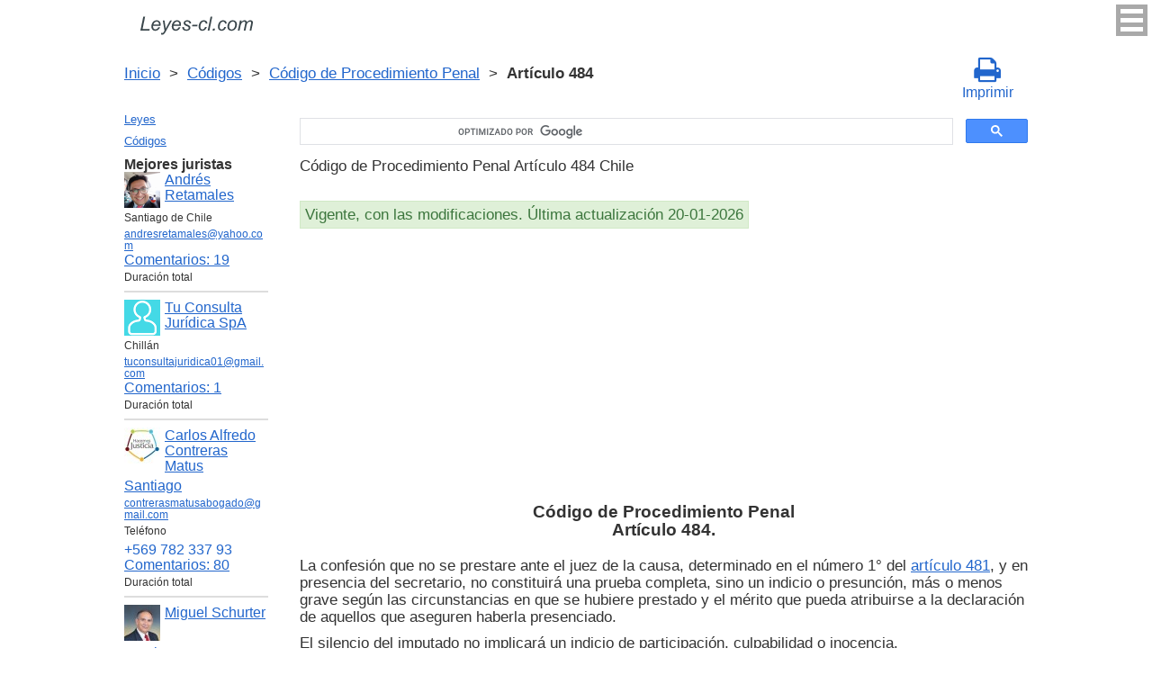

--- FILE ---
content_type: text/html; charset=UTF-8
request_url: https://leyes-cl.com/codigo_de_procedimiento_penal/484.htm
body_size: 7282
content:
<!DOCTYPE html>
<html xmlns="http://www.w3.org/1999/xhtml">
<head>
  <title>Art. 484 Código de Procedimiento Penal Artículo 484 La confesión que no se prestare ante el juez de la causa, determinado en el número 1&deg; del artícu  - Legislación Chili 2025</title>
<meta http-equiv="Content-Type" content="text/html; charset=UTF-8" />
<meta name="keywords" content="Art. 484 Código de Procedimiento Penal Artículo 484 La confesión que no se prestare ante el juez de la causa, determinado en el número 1&deg; del artícu" />
<meta name="description" content="Art. 484 Ley 1853, 13 de Febrero de 1906 Código de Procedimiento Penal Artículo 484 La confesión que no se prestare ante el juez de la causa, determinado en el número 1&deg; del artícu" />

<meta name="viewport" content="width=device-width, initial-scale=1.0">

<link href="https://cdn.quilljs.com/1.3.6/quill.snow.css" rel="stylesheet" media="print" onload="this.media='all'">
<link rel="stylesheet" href="/css/style.css?v=1.6" type="text/css" />
<link rel="stylesheet" href="/css/es.css" type="text/css" />
<link rel="stylesheet" href="/css/site_custom.css" type="text/css" />

<link rel="stylesheet" href="/css/font-awesome/css/font-awesome.min.css" type="text/css" />

<link rel="stylesheet" media="print" href="/css/print.css"  type="text/css">

<link rel="shortcut icon" href="/icon.ico" type="image/x-icon" />
<link rel="amphtml" href="https://leyes-cl.com/amp/codigo_de_procedimiento_penal/484.htm">

<link rel="dns-prefetch" href="https://www.googletagmanager.com/">
<link rel="dns-prefetch" href="https://www.gstatic.com/">
<link rel="dns-prefetch" href="https://cse.google.com/">
<link rel="dns-prefetch" href="https://connect.facebook.net/">
<link rel="dns-prefetch" href="https://pagead2.googlesyndication.com/">
<link rel="dns-prefetch" href="https://googleads.g.doubleclick.net/">
<link rel="dns-prefetch" href="https://www.google-analytics.com/">
<link rel="dns-prefetch" href="https://www.google.com/">
<link rel="dns-prefetch" href="https://partner.googleadservices.com/">
<link rel="dns-prefetch" href="https://adservice.google.com/">
<link rel="dns-prefetch" href="https://clients1.google.com/">
<link rel="dns-prefetch" href="https://stats.g.doubleclick.net/">
<link rel="dns-prefetch" href="https://fonts.gstatic.com/">
<link rel="dns-prefetch" href="https://www.facebook.com/">
<link rel="dns-prefetch" href="https://tpc.googlesyndication.com/">
<link rel="dns-prefetch" href="https://ajax.googleapis.com/">
<link rel="dns-prefetch" href="https://static.xx.fbcdn.net/">

<script type="text/javascript" src="https://code.jquery.com/jquery-3.2.1.min.js" async></script>
<script src="https://cdn.quilljs.com/1.3.6/quill.js" async></script>
<script src="https://www.google.com/recaptcha/api.js" async defer></script>
<script type="text/javascript" src="/js/lang/es.js" async></script>
<script type="text/javascript" src="/js/config.js?v=1.1" async></script>
<script type="text/javascript" src="/js/common.js" async defer></script>
<script type="text/javascript" src="/js/polylog.js?v=1.3" async defer></script>

<meta property="fb:admins" content="100000942586356"/>
<meta property="fb:app_id" content="734210816768816"/>	
<meta property="og:url" content="https://leyes-cl.com/codigo_de_procedimiento_penal/484.htm" />
<meta property="og:type" content="website" />
<meta property="og:title" content="Código de Procedimiento Penal Artículo 484. " />
<meta property="og:description" content="La confesión que no se prestare ante el juez de la causa, determinado en el número 1&deg; del artículo 481, y en presencia del secretario, no constituirá una prueba completa, sino un indicio o presunción, más o menos grave según las circunstancias en que se hubiere prestado y el mérito que pueda atr" />
<meta property="og:image" content="https://leyes-cl.com/images/og_img.jpg" />
<meta property="og:locale" content="es_ES" />


<!-- Google Tag Manager -->
<script>(function(w,d,s,l,i){w[l]=w[l]||[];w[l].push({'gtm.start':
new Date().getTime(),event:'gtm.js'});var f=d.getElementsByTagName(s)[0],
j=d.createElement(s),dl=l!='dataLayer'?'&l='+l:'';j.async=true;j.src=
'https://www.googletagmanager.com/gtm.js?id='+i+dl;f.parentNode.insertBefore(j,f);
})(window,document,'script','dataLayer','GTM-K67FGXW');</script>
<!-- End Google Tag Manager -->
<script data-ad-client="ca-pub-2167603807251059" async src="https://pagead2.googlesyndication.com/pagead/js/adsbygoogle.js"></script>

</head>


<body itemscope="" itemtype="http://schema.org/WebPage">
<!-- Google Tag Manager (noscript) -->
<noscript><iframe src="https://www.googletagmanager.com/ns.html?id=GTM-K67FGXW" height="0" width="0" style="display:none;visibility:hidden"></iframe></noscript>
<!-- End Google Tag Manager (noscript) -->

<div class="wrapper">
			<input type="checkbox" id="hmt" class="hidden-menu-ticker"> 
<label class="btn-menu" for="hmt">
  <span class="first"></span>
  <span class="second"></span>
  <span class="third"></span>
</label>
 <ul class="hidden-menu">
    <li><a href="/login.htm">Iniciar sesión</a></li>
  <li><a href="/register.htm">Registrarse</a></li>
  </ul>
 
	<header class="header">
       <a class="logo" href="/index.htm"></a>    
	</header><!-- .header-->
     <div class="clr"></div>
<div id="br_pr">		 
  <div class="breadcrumbs">
        <a class="nava" href="/index.htm" title="">Inicio</a>
        &nbsp;&gt;&nbsp;
      <a class="nava" href="/codigos.htm" title="">Códigos</a>
        &nbsp;&gt;&nbsp;
      <a class="nava" href="/codigo_de_procedimiento_penal.htm" title="Código de Procedimiento Penal">Código de Procedimiento Penal</a>
        &nbsp;&gt;&nbsp;
      <b>Artículo 484</b>
      </div>

                    <div id="go_back">
        <a class="nava" href="/codigo_de_procedimiento_penal.htm"><span><</span> Código de Procedimiento Penal</a>           
         </div> 
 			<a class="icon-print" onclick="ga('send', 'event', 'Print', 'Click', 'Breadcrumbs');" href = "/print/codigo_de_procedimiento_penal/484.htm" target="_blank"><span class="fa fa-print fa-2x" aria-hidden="true"></span><br>Imprimir</a></div>

<div class="middle"> 

		<div class="container">
			<main class="content">
  <div class="null_13">
</div>  


<div id="goser">
<script>
  (function() {
    var cx = 'partner-pub-2167603807251059:2457831299';
    var gcse = document.createElement('script');
    gcse.type = 'text/javascript';
    gcse.async = true;
    gcse.src = 'https://cse.google.com/cse.js?cx=' + cx;
    var s = document.getElementsByTagName('script')[0];
    s.parentNode.insertBefore(gcse, s);
  })();
</script>
<gcse:searchbox-only></gcse:searchbox-only>
</div>

       <div class="addnav">
       <p> Código de Procedimiento Penal Artículo 484 Chile </p> <br>

<div id="law_status">
     	   <div id="law_valid">Vigente, con las modificaciones. Última actualización 20-01-2026</div>
	      </div>

</div>
            <div id="squareAds">

<script async src="https://pagead2.googlesyndication.com/pagead/js/adsbygoogle.js"></script>
<!-- top -->
<ins class="adsbygoogle"
     style="display:block; min-height: 280px"
     data-ad-client="ca-pub-2167603807251059"
     data-ad-slot="1415692673"
     data-ad-format="auto"
     data-full-width-responsive="true"></ins>
<script>
     (adsbygoogle = window.adsbygoogle || []).push({});
</script>

</div>
				<div id="statya">
					<h1>Código de Procedimiento Penal<br />Artículo 484. </h1>
           <p>La confesión que no se prestare ante el juez de la causa, determinado en el número 1&deg; del <a href="https://leyes-cl.com/codigo_de_procedimiento_penal/481.htm">artículo 481</a>, y en presencia del secretario, no constituirá una prueba completa, sino un indicio o presunción, más o menos grave según las circunstancias en que se hubiere prestado y el mérito que pueda atribuirse a la declaración de aquellos que aseguren haberla presenciado.</p>

<p>El silencio del imputado no implicará un indicio de participación, culpabilidad o inocencia.</p>

<p>No se dará valor a la confesión extrajudicial obtenida mediante la intercepción de comunicaciones telefónicas privadas, o con el uso oculto o disimulado de micrófonos, grabadoras de la voz u otros instrumentos semejantes.</p>

<br />
<br />
Chile Art. 484 Código de Procedimiento Penal        </div>   <!-- statya -->
                            
    <div class="breadstat">
Artículo
<a class="nava" href="/codigo_de_procedimiento_penal/1.htm">1</a><span> </span>...<a class="nava" href="/codigo_de_procedimiento_penal/482.htm">482</a><span> </span><a class="nava" href="/codigo_de_procedimiento_penal/483.htm">483</a><span> </span><b>484</b><span> </span><a class="nava" href="/codigo_de_procedimiento_penal/484 BIS.htm">484 BIS</a><span> </span><a class="nava" href="/codigo_de_procedimiento_penal/484 BIS A.htm">484 BIS A</a><span> </span>...<a class="nava" href="/codigo_de_procedimiento_penal/696.htm">696</a><span> </span><br /><br />
<form action="" method="post">
      Ver el artículo <input name="article_search" value=""/><br />
      <input type="submit" value="Ver" />
<input type="hidden" name="id" value="2298" />
</form>      
          </div>
 
<div class="clr"></div>       
<div id="BestLawyers">
<p><b>Mejores juristas</b></p>
   <a class="best_user_link" href="/user/714.htm">
      <img class="best_user_pic" src="/images/photos/min/714.png" />
      Andrés Retamales
   </a>
   <div class="best_user_info">Santiago de Chile</div>   <div class="best_user_info"><a href="/cdn-cgi/l/email-protection#20414e44524553524554414d414c4553605941484f4f0e434f4d"><span class="__cf_email__" data-cfemail="36575852445345445342575b575a5345764f575e59591855595b">[email&#160;protected]</span></a></div>         <div class="best_user_comments_count"><a href="/user/714.htm#plg_user_comment_header">Сomentarios: 19</a></div>
   <div class="best_user_info">Duración total</div>
   <hr />
   <a class="best_user_link" href="/user/250.htm">
      <img class="best_user_pic" src="/images/photos/min/guest.png" />
      Tu Consulta Jurídica SpA
   </a>
   <div class="best_user_info">Chillán</div>   <div class="best_user_info"><a href="/cdn-cgi/l/email-protection#95e1e0f6fafbe6e0f9e1f4ffe0e7fcf1fcf6f4a5a4d5f2f8f4fcf9bbf6faf8"><span class="__cf_email__" data-cfemail="77030214181904021b03161d02051e131e1416474637101a161e1b5914181a">[email&#160;protected]</span></a></div>         <div class="best_user_comments_count"><a href="/user/250.htm#plg_user_comment_header">Сomentarios: 1</a></div>
   <div class="best_user_info">Duración total</div>
   <hr />
   <a class="best_user_link" href="/user/56.htm">
      <img class="best_user_pic" src="/images/photos/min/56.jpeg" />
      Carlos Alfredo Contreras Matus
   </a>
   <div class="best_user_info"><a class="best_user_city" href="/jurists/city-santiago.htm">Santiago</a></div>   <div class="best_user_info"><a href="/cdn-cgi/l/email-protection#83e0ecedf7f1e6f1e2f0eee2f7f6f0e2e1ece4e2e7ecc3e4eee2eaefade0ecee"><span class="__cf_email__" data-cfemail="ee8d81809a9c8b9c8f9d838f9a9b9d8f8c81898f8a81ae89838f8782c08d8183">[email&#160;protected]</span></a></div>   <div class="best_user_info">Teléfono</div>         <div class="best_user_info"><a class="plg_phone_href" href="tel:+569 782 337 93">+569 782 337 93</a></div>
      <div class="best_user_comments_count"><a href="/user/56.htm#plg_user_comment_header">Сomentarios: 80</a></div>
   <div class="best_user_info">Duración total</div>
   <hr />
   <a class="best_user_link" href="/user/72.htm">
      <img class="best_user_pic" src="/images/photos/min/72.jpeg" />
      Miguel Schurter
   </a>
   <div class="best_user_info"><a class="best_user_city" href="/jurists/city-santiago.htm">Santiago</a></div>   <div class="best_user_info"><a href="/cdn-cgi/l/email-protection#365a5351575a45555e434442534476515b575f5a1855595b"><span class="__cf_email__" data-cfemail="3b575e5c5a574858534e494f5e497b5c565a525715585456">[email&#160;protected]</span></a></div>   <div class="best_user_info">Teléfonos</div>         <div class="best_user_info"><a class="plg_phone_href" href="tel:993174816">993174816</a></div>
         <div class="best_user_info"><a class="plg_phone_href" href="tel:9969659057 cristina ">9969659057 cristina </a></div>
      <div class="best_user_comments_count"><a href="/user/72.htm#plg_user_comment_header">Сomentarios: 1</a></div>
   <div class="best_user_info">Duración total</div>
   <hr />
   <a class="best_user_link" href="/user/1185.htm">
      <img class="best_user_pic" src="/images/photos/min/guest.png" />
      Rodrigo Cortes
   </a>
               <div class="best_user_comments_count"><a href="/user/1185.htm#plg_user_comment_header">Сomentarios: 1</a></div>
   <div class="best_user_info">Duración total</div>
   <hr />
<p><a href="/jurists.htm">Todos los juristas</a><p></div>
<a id="plg_new_comment_anchor"></a>
<div class="plg_comment_adder hidden" id="plg_new_comment_container">
<b>Agregar un comentario</b><br>
<div class="plg_err_msg hidden" id="plg_add_comment_err">El comentario debe tener màs de 10 sìmbolos</div>
<div id="plg_new_comment" name="plg_new_comment"></div>
<button type="button" id="plg_add_comment" class="button ctrl_entr_evt" name="plg_add_comment">Agregar</button>
</div>
<div class="plg_comment_list">
</div>
<div class="plg_recent_comment_list">
<div>Los nuevos comentarios en el sitio web</div>
<div class="plg_comment">
    <div class="plg_user_img">
        <a href="/users.htm">
        <img src="/images/photos/min/guest.png"> 
              </a>
    </div>
    <div class="plg_user_comment"">
    <div class="plg_user_info_cmt_row">
        <a class="plg_user_name" href="/users.htm">
            <b>Invitado</b>
        </a>
        <div class="plg_comment_date">08-01-26&nbsp11:48:10</div>
    </div>
        <input type="checkbox" id="rct_cmt_less_more_chb_4426" class="plg_less_more_chb">
    <div class="plg_hideable_container">
        <div class="plg_comment_not_editable_text" id="ne_comment_text_4426"><p>no, quedará como filiación contra la oposición </p></div>
            </div>
    <label class="plg_show_less_label" for="rct_cmt_less_more_chb_4426">Ocultar</label>
    <label class="plg_show_more_label" for="rct_cmt_less_more_chb_4426">Leer más</label>
    <div><a href="/codigo_civil/203.htm#plg_new_comment_container">Responder en la página<br/>Código Civil Artículo 203. </a></div>
    </div>
</div>
<hr /><div class="plg_comment">
    <div class="plg_user_img">
        <a href="/users.htm">
        <img src="/images/photos/min/guest.png"> 
              </a>
    </div>
    <div class="plg_user_comment"">
    <div class="plg_user_info_cmt_row">
        <a class="plg_user_name" href="/users.htm">
            <b>Invitado</b>
        </a>
        <div class="plg_comment_date">07-01-26&nbsp09:14:33</div>
    </div>
        <input type="checkbox" id="rct_cmt_less_more_chb_4424" class="plg_less_more_chb">
    <div class="plg_hideable_container">
        <div class="plg_comment_not_editable_text" id="ne_comment_text_4424"><p>sí si se puede, yo lo hice y no paso nada</p></div>
            </div>
    <label class="plg_show_less_label" for="rct_cmt_less_more_chb_4424">Ocultar</label>
    <label class="plg_show_more_label" for="rct_cmt_less_more_chb_4424">Leer más</label>
    <div><a href="/codigo_de_comercio/65.htm#plg_new_comment_container">Responder en la página<br/>Código de Comercio Artículo 65. </a></div>
    </div>
</div>
<hr /><div class="plg_comment">
    <div class="plg_user_img">
        <a href="/users.htm">
        <img src="/images/photos/min/guest.png"> 
              </a>
    </div>
    <div class="plg_user_comment"">
    <div class="plg_user_info_cmt_row">
        <a class="plg_user_name" href="/users.htm">
            <b>Invitado</b>
        </a>
        <div class="plg_comment_date">05-01-26&nbsp12:10:00</div>
    </div>
        <input type="checkbox" id="rct_cmt_less_more_chb_4423" class="plg_less_more_chb">
    <div class="plg_hideable_container">
        <div class="plg_comment_not_editable_text" id="ne_comment_text_4423"><p>Hola quisiera saber si el padre puede reconocer a un hijo después de que la sentencia del tribunal sea por el artículo. 203 del codigo civil. Es decir si se puede cambiar esa situación ya que en el certificado de nacimiento sale la filiación paternal por el código 203.</p><p>Gracias</p></div>
            </div>
    <label class="plg_show_less_label" for="rct_cmt_less_more_chb_4423">Ocultar</label>
    <label class="plg_show_more_label" for="rct_cmt_less_more_chb_4423">Leer más</label>
    <div><a href="/codigo_civil/203.htm#plg_new_comment_container">Responder en la página<br/>Código Civil Artículo 203. </a></div>
    </div>
</div>
<hr /><div class="plg_comment">
    <div class="plg_user_img">
        <a href="/users.htm">
        <img src="/images/photos/min/guest.png"> 
              </a>
    </div>
    <div class="plg_user_comment"">
    <div class="plg_user_info_cmt_row">
        <a class="plg_user_name" href="/users.htm">
            <b>Invitado</b>
        </a>
        <div class="plg_comment_date">22-12-25&nbsp18:23:32</div>
    </div>
        <input type="checkbox" id="rct_cmt_less_more_chb_4075" class="plg_less_more_chb">
    <div class="plg_hideable_container">
        <div class="plg_comment_not_editable_text" id="ne_comment_text_4075"><p>Entonces existe una excepción donde predomina el IFC sobre el plan regulador. Eso lo define quien ? </p></div>
            </div>
    <label class="plg_show_less_label" for="rct_cmt_less_more_chb_4075">Ocultar</label>
    <label class="plg_show_more_label" for="rct_cmt_less_more_chb_4075">Leer más</label>
    <div><a href="/aprueba_nueva_ley_general_de_urbanismo_y_construcciones/55.htm#plg_new_comment_container">Responder en la página<br/>Aprueba nueva ley general de urbanismo y construcciones Artículo 55. </a></div>
    </div>
</div>
<hr /><div class="plg_comment">
    <div class="plg_user_img">
        <a href="/users.htm">
        <img src="/images/photos/min/guest.png"> 
              </a>
    </div>
    <div class="plg_user_comment"">
    <div class="plg_user_info_cmt_row">
        <a class="plg_user_name" href="/users.htm">
            <b>Invitado</b>
        </a>
        <div class="plg_comment_date">17-12-25&nbsp12:56:44</div>
    </div>
        <input type="checkbox" id="rct_cmt_less_more_chb_4073" class="plg_less_more_chb">
    <div class="plg_hideable_container">
        <div class="plg_comment_not_editable_text" id="ne_comment_text_4073"><p>Buenas días, junto con saludarlos quisiera hacer una consulta. Estoy tramitando una posesión efectiva testada la cual cumplió con los tramites establecidos. Pero me falta la publicación en el diario oficial el cual ya no publica (gratis) este tipo de resoluciones. </p><p>Publique en un diario electrónico DIARIO AVISOS LEGALES por 3 días y el tribunal (5 juzgado civil de valparaíso) rechazo la publicación ya que no es su giro este tipo de publicaciones.</p><p>Anteriormente busque otro tipo de publicaciones pero escritas y son demasiados caras y no están al ancanse de mi bolsillo.</p><p>Consulta tendré que buscar otros medios informativos y ver su giro para hacer este tipo de publicaciones o es el tribunal que esta con un sesgo arbitrario con respecto a ciertos medios de comunicación. </p><p>Agradecido y esperando una orientación quedo atento.</p><p>Gracias  </p><p> </p></div>
            </div>
    <label class="plg_show_less_label" for="rct_cmt_less_more_chb_4073">Ocultar</label>
    <label class="plg_show_more_label" for="rct_cmt_less_more_chb_4073">Leer más</label>
    <div><a href="/codigo_de_procedimiento_civil/3_bis.htm#plg_new_comment_container">Responder en la página<br/>Código de Procedimiento Civil Artículo 3 BIS. </a></div>
    </div>
</div>
<hr /><p><a href="/recent_comments.htm">Últimos comentarios</a></p>
</div>
<div id="plg_popup_background" class="hidden"> 
<div id="plg_login" class="plg_popup_container hidden">
  <a class="plg_close_popup">X</a><br>
  <div class="popup_log_reg">Iniciar sesión</div>
  <div id="plg_popup_login_cntr">
    <div id="incorrect_login" class="plg_err_msg hidden">Incorrecto e-mail o contraseña</div>
    <div id="login_captcha_not_passed" class="plg_err_msg hidden">Captcha no pasada</div>
    <div class="info_str"> 
      <span class="info_lable">Email: </span>
      <input type="email" name="email" id="login_nick" class="required">
    </div>
    <div class="info_str"> 
      <span class="info_lable">Contraceña:</span>
      <input type="password" name="password" id="password" class="required">
    </div>
    <div class="forgot_new">¿Olvidó su contraseña?<br>
      <a id="popup_generate_new_password_link">Obtener la contraseña nueva</a>
    </div>
    
    <button class="button" type="button" id="plg_login_btn" name="plg_login_btn">Iniciar sesión</button><br>
    <div class="fb_login_button">        
      <a id="popup_fb_login_link" href="">Iniciar sesión con Facebook</a>
    </div> 
  </div>
  <div class="popup_log_reg">o Registrarse</div>
  <div id="plg_popup_register_cntr">
    <div id="incorrect_email" class="plg_err_msg hidden">Email incorrecto</div>
    <div id="email_registered" class="plg_err_msg hidden">Email ya está registrado</div>
    <div id="empty_nick" class="plg_err_msg hidden">Nombre no se indica</div>
    <div id="reg_captcha_not_passed" class="plg_err_msg hidden">Captcha no pasada</div>
    <div class="info_str">
      <span class="info_lable">Nombre:</span>
      <input type="text" name="register_nick" id="register_nick" class="required">
    </div>
    <div class="info_str">
      <span class="info_lable">Email:</span>
      <input type="email" name="email" id="register_email" class="required">
    </div>
    <button class="button" type="button" id="plg_register_btn" name="plg_register_btn">Registro</button>
  </div>
  <div id="plg_register_check_email" class="hidden">El correo era enviado a su email</div>
  
  <div id="plg_post_as_guest" class="hidden">
    <div class="popup_log_reg">o publicar como invitado</div>
    <button class="button" type="button" id="plg_post_as_guest_btn" name="plg_post_as_guest_btn">Publicar</button>
  </div>
</div> 

<div id="plg_generate_new_password" class="plg_popup_container hidden">
  <a class="plg_close_popup">X</a><br>
  <div id="email_not_found" class="plg_err_msg hidden">Email no encontrado</div>
  <div id="incorrect_email_new_pwd" class="plg_err_msg hidden">Email incorrecto</div>
  <div id="already_sent" class="plg_err_msg hidden">El correo con instrucsión ya enviada, Usted puede enviar solicitud una vez màs al dìa siguiente. Si no lo ha recibe, verifica la carpeta de spam</div>
  <div id="captcha_not_passed" class="plg_err_msg hidden">Captcha no pasada</div>
  <div class="info_str" id="plg_popup_new_password_cntr">
    <span class="info_lable">Email:</span>
    <input type="email" name="email" id="pwd_email" class="required">
  </div>
  <button class="button" type="button" id="plg_new_pwd_btn" name="new_pwd_btn">Restablecer la contraseña</button>
</div><div id="plg_popup_info" class="plg_popup_container hidden">
  <a class="plg_close_popup">X</a><br>
  <div id="plg_activation_sent_msg" class="info_str hidden">El correo con activación era enviado</div>
  <div id="plg_new_pwd_sent_msg" class="info_str hidden">El correo con instrucción como obtener la contraseña nueva era enviado</div>
  <div id="plg_user_blocked" class="info_str hidden">Usted está Bloqueado</div>
</div>
<div id="plg_popup_error" class="plg_popup_container hidden">
  <a class="plg_close_popup">X</a><br>
  </div>
</div>
 <!-- Социалки -->
  <div id="readmatch">
    <div id="rekagain">
  </div> <!-- rekagain -->
</div>     <!-- readmach -->
<br /><br />

<div class="clr"></div>
<div class="addnav">
<div class="fb-like" data-href="https://leyes-cl.com/codigo_de_procedimiento_penal/484.htm" data-layout="button_count" data-action="like" data-size="large" data-show-faces="false" data-share="false"></div>
</div>

<div id="titled-ads">
<center>
     ¿Es Usted jurista? ¿Necesito nuevos clientes?<br/>
     Publique la información de sí mismo<br/>
</center>
<div class="advantages">
     <p>- Eso es gratís</p>
     <p>- La información acerca de 5 mejores juristas está en todas las páginas del sitio</p>
     <p>- Este anuncio ven màs de 10&nbsp;000 visitantes al día</p>
     <p>- Para aumentar su rating Usted necesito responder a las preguntas de los usuarios</p>
</div>
<center>
     <a href="/register.htm" onclick="ga('send', 'event', 'Ads register 2', 'Click', '');">Registrarse</a>
</center>
</div>

			</main><!-- .content -->

		</div><!-- .container-->

		<aside class="left-sidebar">
       <div class="popular_law">  <!-- менюха -->
     <a href="/leyes.htm">Leyes</a>
     <a href="/codigos.htm">Códigos</a>
   </div>

	      <div id="LeftAds">
<p><b>Mejores juristas</b></p>
   <a class="best_user_link" href="/user/714.htm">
      <img class="best_user_pic" src="/images/photos/min/714.png" />
      Andrés Retamales
   </a>
   <div class="best_user_info">Santiago de Chile</div>   <div class="best_user_info"><a href="/cdn-cgi/l/email-protection#2c4d42485e495f5e49584d414d40495f6c554d444343024f4341"><span class="__cf_email__" data-cfemail="d2b3bcb6a0b7a1a0b7a6b3bfb3beb7a192abb3babdbdfcb1bdbf">[email&#160;protected]</span></a></div>         <div class="best_user_comments_count"><a href="/user/714.htm#plg_user_comment_header">Сomentarios: 19</a></div>
   <div class="best_user_info">Duración total</div>
   <hr />
   <a class="best_user_link" href="/user/250.htm">
      <img class="best_user_pic" src="/images/photos/min/guest.png" />
      Tu Consulta Jurídica SpA
   </a>
   <div class="best_user_info">Chillán</div>   <div class="best_user_info"><a href="/cdn-cgi/l/email-protection#552120363a3b26203921343f20273c313c36346564153238343c397b363a38"><span class="__cf_email__" data-cfemail="e49091878b8a97918890858e91968d808d8785d4d5a48389858d88ca878b89">[email&#160;protected]</span></a></div>         <div class="best_user_comments_count"><a href="/user/250.htm#plg_user_comment_header">Сomentarios: 1</a></div>
   <div class="best_user_info">Duración total</div>
   <hr />
   <a class="best_user_link" href="/user/56.htm">
      <img class="best_user_pic" src="/images/photos/min/56.jpeg" />
      Carlos Alfredo Contreras Matus
   </a>
   <div class="best_user_info"><a class="best_user_city" href="/jurists/city-santiago.htm">Santiago</a></div>   <div class="best_user_info"><a href="/cdn-cgi/l/email-protection#ceada1a0babcabbcafbda3afbabbbdafaca1a9afaaa18ea9a3afa7a2e0ada1a3"><span class="__cf_email__" data-cfemail="20434f4e5452455241534d4154555341424f4741444f60474d41494c0e434f4d">[email&#160;protected]</span></a></div>   <div class="best_user_info">Teléfono</div>         <div class="best_user_info"><a class="plg_phone_href" href="tel:+569 782 337 93">+569 782 337 93</a></div>
      <div class="best_user_comments_count"><a href="/user/56.htm#plg_user_comment_header">Сomentarios: 80</a></div>
   <div class="best_user_info">Duración total</div>
   <hr />
   <a class="best_user_link" href="/user/72.htm">
      <img class="best_user_pic" src="/images/photos/min/72.jpeg" />
      Miguel Schurter
   </a>
   <div class="best_user_info"><a class="best_user_city" href="/jurists/city-santiago.htm">Santiago</a></div>   <div class="best_user_info"><a href="/cdn-cgi/l/email-protection#ee828b898f829d8d869b9c9a8b9cae89838f8782c08d8183"><span class="__cf_email__" data-cfemail="bcd0d9dbddd0cfdfd4c9cec8d9cefcdbd1ddd5d092dfd3d1">[email&#160;protected]</span></a></div>   <div class="best_user_info">Teléfonos</div>         <div class="best_user_info"><a class="plg_phone_href" href="tel:993174816">993174816</a></div>
         <div class="best_user_info"><a class="plg_phone_href" href="tel:9969659057 cristina ">9969659057 cristina </a></div>
      <div class="best_user_comments_count"><a href="/user/72.htm#plg_user_comment_header">Сomentarios: 1</a></div>
   <div class="best_user_info">Duración total</div>
   <hr />
   <a class="best_user_link" href="/user/1185.htm">
      <img class="best_user_pic" src="/images/photos/min/guest.png" />
      Rodrigo Cortes
   </a>
               <div class="best_user_comments_count"><a href="/user/1185.htm#plg_user_comment_header">Сomentarios: 1</a></div>
   <div class="best_user_info">Duración total</div>
   <hr />
<p><a href="/jurists.htm">Todos los juristas</a><p>      </div>
	
<!-- Популярные нормативные акты -->
   <div class="popular_law">
       <p>Principales Códigos de Chile</p>
       <a href="/codigo_civil.htm" title="Código Civil">Código Civil</a>
       <a href="/codigo_de_procedimiento_civil.htm" title="Código de Procedimiento Civil">Código de Procedimiento Civil</a>
       <a href="/codigo_procesal_penal.htm" title="Código Procesal Penal">Código Procesal Penal</a>
       <a href="/codigo_penal.htm" title="Código Penal">Código Penal</a>
       <a href="/codigo_del_trabajo.htm" title="Código del Trabajo">Código del Trabajo</a>
       <a href="/codigo_tributario.htm" title="Código Tributario">Código Tributario</a>
       <a href="/codigo_de_aguas.htm" title="Código de Aguas">Código de Aguas</a>
       <a href="/codigo_de_comercio.htm" title="Código de Comercio">Código de Comercio</a>
       <a href="/codigo_organico_de_tribunales.htm" title="Código Orgánico de Tribunales">Código Orgánico de Tribunales</a>
   </div>
   <!-- Конец Популярные нормативные акты -->
    		</aside><!-- .left-sidebar -->
      
 	</div>  <!-- .middle-->

	<footer class="footer">
		<div class="g-recaptcha" data-sitekey="6LfJiqAUAAAAACHsxN220cJnXNpilU7N_41UkpRh" data-size="invisible" data-badge="inline" data-callback="onCaptchaPassed"></div>
    <div><a href="/privacidad.htm">Políticas de privacidad</a></div>
		Leyes-cl.com 2014-2025 Chile
	</footer><!-- .footer -->

</div><!-- .wrapper -->

<script data-cfasync="false" src="/cdn-cgi/scripts/5c5dd728/cloudflare-static/email-decode.min.js"></script><script>
window.onload = downloadAutointerlinkScript;

function downloadAutointerlinkScript() {
    var element = document.createElement("script");
    element.src = "/js/autointerlink.js";
    document.body.appendChild(element);
}
</script>

<div id="fb-root"></div>
<script>(function(d, s, id) {
  var js, fjs = d.getElementsByTagName(s)[0];
  if (d.getElementById(id)) return;
  js = d.createElement(s); js.id = id;
  js.src = 'https://connect.facebook.net/es_ES/sdk.js#xfbml=1&version=v2.12&appId=734210816768816';
  fjs.parentNode.insertBefore(js, fjs);
}(document, 'script', 'facebook-jssdk'));</script>

<script defer src="https://static.cloudflareinsights.com/beacon.min.js/vcd15cbe7772f49c399c6a5babf22c1241717689176015" integrity="sha512-ZpsOmlRQV6y907TI0dKBHq9Md29nnaEIPlkf84rnaERnq6zvWvPUqr2ft8M1aS28oN72PdrCzSjY4U6VaAw1EQ==" data-cf-beacon='{"version":"2024.11.0","token":"4e2a1f6ce6ca41be85815fd264fa87cc","r":1,"server_timing":{"name":{"cfCacheStatus":true,"cfEdge":true,"cfExtPri":true,"cfL4":true,"cfOrigin":true,"cfSpeedBrain":true},"location_startswith":null}}' crossorigin="anonymous"></script>
</body>
</html>

--- FILE ---
content_type: text/html; charset=utf-8
request_url: https://www.google.com/recaptcha/api2/anchor?ar=1&k=6LfJiqAUAAAAACHsxN220cJnXNpilU7N_41UkpRh&co=aHR0cHM6Ly9sZXllcy1jbC5jb206NDQz&hl=en&v=PoyoqOPhxBO7pBk68S4YbpHZ&size=invisible&badge=inline&anchor-ms=20000&execute-ms=30000&cb=3jl7n8hn7sol
body_size: 49624
content:
<!DOCTYPE HTML><html dir="ltr" lang="en"><head><meta http-equiv="Content-Type" content="text/html; charset=UTF-8">
<meta http-equiv="X-UA-Compatible" content="IE=edge">
<title>reCAPTCHA</title>
<style type="text/css">
/* cyrillic-ext */
@font-face {
  font-family: 'Roboto';
  font-style: normal;
  font-weight: 400;
  font-stretch: 100%;
  src: url(//fonts.gstatic.com/s/roboto/v48/KFO7CnqEu92Fr1ME7kSn66aGLdTylUAMa3GUBHMdazTgWw.woff2) format('woff2');
  unicode-range: U+0460-052F, U+1C80-1C8A, U+20B4, U+2DE0-2DFF, U+A640-A69F, U+FE2E-FE2F;
}
/* cyrillic */
@font-face {
  font-family: 'Roboto';
  font-style: normal;
  font-weight: 400;
  font-stretch: 100%;
  src: url(//fonts.gstatic.com/s/roboto/v48/KFO7CnqEu92Fr1ME7kSn66aGLdTylUAMa3iUBHMdazTgWw.woff2) format('woff2');
  unicode-range: U+0301, U+0400-045F, U+0490-0491, U+04B0-04B1, U+2116;
}
/* greek-ext */
@font-face {
  font-family: 'Roboto';
  font-style: normal;
  font-weight: 400;
  font-stretch: 100%;
  src: url(//fonts.gstatic.com/s/roboto/v48/KFO7CnqEu92Fr1ME7kSn66aGLdTylUAMa3CUBHMdazTgWw.woff2) format('woff2');
  unicode-range: U+1F00-1FFF;
}
/* greek */
@font-face {
  font-family: 'Roboto';
  font-style: normal;
  font-weight: 400;
  font-stretch: 100%;
  src: url(//fonts.gstatic.com/s/roboto/v48/KFO7CnqEu92Fr1ME7kSn66aGLdTylUAMa3-UBHMdazTgWw.woff2) format('woff2');
  unicode-range: U+0370-0377, U+037A-037F, U+0384-038A, U+038C, U+038E-03A1, U+03A3-03FF;
}
/* math */
@font-face {
  font-family: 'Roboto';
  font-style: normal;
  font-weight: 400;
  font-stretch: 100%;
  src: url(//fonts.gstatic.com/s/roboto/v48/KFO7CnqEu92Fr1ME7kSn66aGLdTylUAMawCUBHMdazTgWw.woff2) format('woff2');
  unicode-range: U+0302-0303, U+0305, U+0307-0308, U+0310, U+0312, U+0315, U+031A, U+0326-0327, U+032C, U+032F-0330, U+0332-0333, U+0338, U+033A, U+0346, U+034D, U+0391-03A1, U+03A3-03A9, U+03B1-03C9, U+03D1, U+03D5-03D6, U+03F0-03F1, U+03F4-03F5, U+2016-2017, U+2034-2038, U+203C, U+2040, U+2043, U+2047, U+2050, U+2057, U+205F, U+2070-2071, U+2074-208E, U+2090-209C, U+20D0-20DC, U+20E1, U+20E5-20EF, U+2100-2112, U+2114-2115, U+2117-2121, U+2123-214F, U+2190, U+2192, U+2194-21AE, U+21B0-21E5, U+21F1-21F2, U+21F4-2211, U+2213-2214, U+2216-22FF, U+2308-230B, U+2310, U+2319, U+231C-2321, U+2336-237A, U+237C, U+2395, U+239B-23B7, U+23D0, U+23DC-23E1, U+2474-2475, U+25AF, U+25B3, U+25B7, U+25BD, U+25C1, U+25CA, U+25CC, U+25FB, U+266D-266F, U+27C0-27FF, U+2900-2AFF, U+2B0E-2B11, U+2B30-2B4C, U+2BFE, U+3030, U+FF5B, U+FF5D, U+1D400-1D7FF, U+1EE00-1EEFF;
}
/* symbols */
@font-face {
  font-family: 'Roboto';
  font-style: normal;
  font-weight: 400;
  font-stretch: 100%;
  src: url(//fonts.gstatic.com/s/roboto/v48/KFO7CnqEu92Fr1ME7kSn66aGLdTylUAMaxKUBHMdazTgWw.woff2) format('woff2');
  unicode-range: U+0001-000C, U+000E-001F, U+007F-009F, U+20DD-20E0, U+20E2-20E4, U+2150-218F, U+2190, U+2192, U+2194-2199, U+21AF, U+21E6-21F0, U+21F3, U+2218-2219, U+2299, U+22C4-22C6, U+2300-243F, U+2440-244A, U+2460-24FF, U+25A0-27BF, U+2800-28FF, U+2921-2922, U+2981, U+29BF, U+29EB, U+2B00-2BFF, U+4DC0-4DFF, U+FFF9-FFFB, U+10140-1018E, U+10190-1019C, U+101A0, U+101D0-101FD, U+102E0-102FB, U+10E60-10E7E, U+1D2C0-1D2D3, U+1D2E0-1D37F, U+1F000-1F0FF, U+1F100-1F1AD, U+1F1E6-1F1FF, U+1F30D-1F30F, U+1F315, U+1F31C, U+1F31E, U+1F320-1F32C, U+1F336, U+1F378, U+1F37D, U+1F382, U+1F393-1F39F, U+1F3A7-1F3A8, U+1F3AC-1F3AF, U+1F3C2, U+1F3C4-1F3C6, U+1F3CA-1F3CE, U+1F3D4-1F3E0, U+1F3ED, U+1F3F1-1F3F3, U+1F3F5-1F3F7, U+1F408, U+1F415, U+1F41F, U+1F426, U+1F43F, U+1F441-1F442, U+1F444, U+1F446-1F449, U+1F44C-1F44E, U+1F453, U+1F46A, U+1F47D, U+1F4A3, U+1F4B0, U+1F4B3, U+1F4B9, U+1F4BB, U+1F4BF, U+1F4C8-1F4CB, U+1F4D6, U+1F4DA, U+1F4DF, U+1F4E3-1F4E6, U+1F4EA-1F4ED, U+1F4F7, U+1F4F9-1F4FB, U+1F4FD-1F4FE, U+1F503, U+1F507-1F50B, U+1F50D, U+1F512-1F513, U+1F53E-1F54A, U+1F54F-1F5FA, U+1F610, U+1F650-1F67F, U+1F687, U+1F68D, U+1F691, U+1F694, U+1F698, U+1F6AD, U+1F6B2, U+1F6B9-1F6BA, U+1F6BC, U+1F6C6-1F6CF, U+1F6D3-1F6D7, U+1F6E0-1F6EA, U+1F6F0-1F6F3, U+1F6F7-1F6FC, U+1F700-1F7FF, U+1F800-1F80B, U+1F810-1F847, U+1F850-1F859, U+1F860-1F887, U+1F890-1F8AD, U+1F8B0-1F8BB, U+1F8C0-1F8C1, U+1F900-1F90B, U+1F93B, U+1F946, U+1F984, U+1F996, U+1F9E9, U+1FA00-1FA6F, U+1FA70-1FA7C, U+1FA80-1FA89, U+1FA8F-1FAC6, U+1FACE-1FADC, U+1FADF-1FAE9, U+1FAF0-1FAF8, U+1FB00-1FBFF;
}
/* vietnamese */
@font-face {
  font-family: 'Roboto';
  font-style: normal;
  font-weight: 400;
  font-stretch: 100%;
  src: url(//fonts.gstatic.com/s/roboto/v48/KFO7CnqEu92Fr1ME7kSn66aGLdTylUAMa3OUBHMdazTgWw.woff2) format('woff2');
  unicode-range: U+0102-0103, U+0110-0111, U+0128-0129, U+0168-0169, U+01A0-01A1, U+01AF-01B0, U+0300-0301, U+0303-0304, U+0308-0309, U+0323, U+0329, U+1EA0-1EF9, U+20AB;
}
/* latin-ext */
@font-face {
  font-family: 'Roboto';
  font-style: normal;
  font-weight: 400;
  font-stretch: 100%;
  src: url(//fonts.gstatic.com/s/roboto/v48/KFO7CnqEu92Fr1ME7kSn66aGLdTylUAMa3KUBHMdazTgWw.woff2) format('woff2');
  unicode-range: U+0100-02BA, U+02BD-02C5, U+02C7-02CC, U+02CE-02D7, U+02DD-02FF, U+0304, U+0308, U+0329, U+1D00-1DBF, U+1E00-1E9F, U+1EF2-1EFF, U+2020, U+20A0-20AB, U+20AD-20C0, U+2113, U+2C60-2C7F, U+A720-A7FF;
}
/* latin */
@font-face {
  font-family: 'Roboto';
  font-style: normal;
  font-weight: 400;
  font-stretch: 100%;
  src: url(//fonts.gstatic.com/s/roboto/v48/KFO7CnqEu92Fr1ME7kSn66aGLdTylUAMa3yUBHMdazQ.woff2) format('woff2');
  unicode-range: U+0000-00FF, U+0131, U+0152-0153, U+02BB-02BC, U+02C6, U+02DA, U+02DC, U+0304, U+0308, U+0329, U+2000-206F, U+20AC, U+2122, U+2191, U+2193, U+2212, U+2215, U+FEFF, U+FFFD;
}
/* cyrillic-ext */
@font-face {
  font-family: 'Roboto';
  font-style: normal;
  font-weight: 500;
  font-stretch: 100%;
  src: url(//fonts.gstatic.com/s/roboto/v48/KFO7CnqEu92Fr1ME7kSn66aGLdTylUAMa3GUBHMdazTgWw.woff2) format('woff2');
  unicode-range: U+0460-052F, U+1C80-1C8A, U+20B4, U+2DE0-2DFF, U+A640-A69F, U+FE2E-FE2F;
}
/* cyrillic */
@font-face {
  font-family: 'Roboto';
  font-style: normal;
  font-weight: 500;
  font-stretch: 100%;
  src: url(//fonts.gstatic.com/s/roboto/v48/KFO7CnqEu92Fr1ME7kSn66aGLdTylUAMa3iUBHMdazTgWw.woff2) format('woff2');
  unicode-range: U+0301, U+0400-045F, U+0490-0491, U+04B0-04B1, U+2116;
}
/* greek-ext */
@font-face {
  font-family: 'Roboto';
  font-style: normal;
  font-weight: 500;
  font-stretch: 100%;
  src: url(//fonts.gstatic.com/s/roboto/v48/KFO7CnqEu92Fr1ME7kSn66aGLdTylUAMa3CUBHMdazTgWw.woff2) format('woff2');
  unicode-range: U+1F00-1FFF;
}
/* greek */
@font-face {
  font-family: 'Roboto';
  font-style: normal;
  font-weight: 500;
  font-stretch: 100%;
  src: url(//fonts.gstatic.com/s/roboto/v48/KFO7CnqEu92Fr1ME7kSn66aGLdTylUAMa3-UBHMdazTgWw.woff2) format('woff2');
  unicode-range: U+0370-0377, U+037A-037F, U+0384-038A, U+038C, U+038E-03A1, U+03A3-03FF;
}
/* math */
@font-face {
  font-family: 'Roboto';
  font-style: normal;
  font-weight: 500;
  font-stretch: 100%;
  src: url(//fonts.gstatic.com/s/roboto/v48/KFO7CnqEu92Fr1ME7kSn66aGLdTylUAMawCUBHMdazTgWw.woff2) format('woff2');
  unicode-range: U+0302-0303, U+0305, U+0307-0308, U+0310, U+0312, U+0315, U+031A, U+0326-0327, U+032C, U+032F-0330, U+0332-0333, U+0338, U+033A, U+0346, U+034D, U+0391-03A1, U+03A3-03A9, U+03B1-03C9, U+03D1, U+03D5-03D6, U+03F0-03F1, U+03F4-03F5, U+2016-2017, U+2034-2038, U+203C, U+2040, U+2043, U+2047, U+2050, U+2057, U+205F, U+2070-2071, U+2074-208E, U+2090-209C, U+20D0-20DC, U+20E1, U+20E5-20EF, U+2100-2112, U+2114-2115, U+2117-2121, U+2123-214F, U+2190, U+2192, U+2194-21AE, U+21B0-21E5, U+21F1-21F2, U+21F4-2211, U+2213-2214, U+2216-22FF, U+2308-230B, U+2310, U+2319, U+231C-2321, U+2336-237A, U+237C, U+2395, U+239B-23B7, U+23D0, U+23DC-23E1, U+2474-2475, U+25AF, U+25B3, U+25B7, U+25BD, U+25C1, U+25CA, U+25CC, U+25FB, U+266D-266F, U+27C0-27FF, U+2900-2AFF, U+2B0E-2B11, U+2B30-2B4C, U+2BFE, U+3030, U+FF5B, U+FF5D, U+1D400-1D7FF, U+1EE00-1EEFF;
}
/* symbols */
@font-face {
  font-family: 'Roboto';
  font-style: normal;
  font-weight: 500;
  font-stretch: 100%;
  src: url(//fonts.gstatic.com/s/roboto/v48/KFO7CnqEu92Fr1ME7kSn66aGLdTylUAMaxKUBHMdazTgWw.woff2) format('woff2');
  unicode-range: U+0001-000C, U+000E-001F, U+007F-009F, U+20DD-20E0, U+20E2-20E4, U+2150-218F, U+2190, U+2192, U+2194-2199, U+21AF, U+21E6-21F0, U+21F3, U+2218-2219, U+2299, U+22C4-22C6, U+2300-243F, U+2440-244A, U+2460-24FF, U+25A0-27BF, U+2800-28FF, U+2921-2922, U+2981, U+29BF, U+29EB, U+2B00-2BFF, U+4DC0-4DFF, U+FFF9-FFFB, U+10140-1018E, U+10190-1019C, U+101A0, U+101D0-101FD, U+102E0-102FB, U+10E60-10E7E, U+1D2C0-1D2D3, U+1D2E0-1D37F, U+1F000-1F0FF, U+1F100-1F1AD, U+1F1E6-1F1FF, U+1F30D-1F30F, U+1F315, U+1F31C, U+1F31E, U+1F320-1F32C, U+1F336, U+1F378, U+1F37D, U+1F382, U+1F393-1F39F, U+1F3A7-1F3A8, U+1F3AC-1F3AF, U+1F3C2, U+1F3C4-1F3C6, U+1F3CA-1F3CE, U+1F3D4-1F3E0, U+1F3ED, U+1F3F1-1F3F3, U+1F3F5-1F3F7, U+1F408, U+1F415, U+1F41F, U+1F426, U+1F43F, U+1F441-1F442, U+1F444, U+1F446-1F449, U+1F44C-1F44E, U+1F453, U+1F46A, U+1F47D, U+1F4A3, U+1F4B0, U+1F4B3, U+1F4B9, U+1F4BB, U+1F4BF, U+1F4C8-1F4CB, U+1F4D6, U+1F4DA, U+1F4DF, U+1F4E3-1F4E6, U+1F4EA-1F4ED, U+1F4F7, U+1F4F9-1F4FB, U+1F4FD-1F4FE, U+1F503, U+1F507-1F50B, U+1F50D, U+1F512-1F513, U+1F53E-1F54A, U+1F54F-1F5FA, U+1F610, U+1F650-1F67F, U+1F687, U+1F68D, U+1F691, U+1F694, U+1F698, U+1F6AD, U+1F6B2, U+1F6B9-1F6BA, U+1F6BC, U+1F6C6-1F6CF, U+1F6D3-1F6D7, U+1F6E0-1F6EA, U+1F6F0-1F6F3, U+1F6F7-1F6FC, U+1F700-1F7FF, U+1F800-1F80B, U+1F810-1F847, U+1F850-1F859, U+1F860-1F887, U+1F890-1F8AD, U+1F8B0-1F8BB, U+1F8C0-1F8C1, U+1F900-1F90B, U+1F93B, U+1F946, U+1F984, U+1F996, U+1F9E9, U+1FA00-1FA6F, U+1FA70-1FA7C, U+1FA80-1FA89, U+1FA8F-1FAC6, U+1FACE-1FADC, U+1FADF-1FAE9, U+1FAF0-1FAF8, U+1FB00-1FBFF;
}
/* vietnamese */
@font-face {
  font-family: 'Roboto';
  font-style: normal;
  font-weight: 500;
  font-stretch: 100%;
  src: url(//fonts.gstatic.com/s/roboto/v48/KFO7CnqEu92Fr1ME7kSn66aGLdTylUAMa3OUBHMdazTgWw.woff2) format('woff2');
  unicode-range: U+0102-0103, U+0110-0111, U+0128-0129, U+0168-0169, U+01A0-01A1, U+01AF-01B0, U+0300-0301, U+0303-0304, U+0308-0309, U+0323, U+0329, U+1EA0-1EF9, U+20AB;
}
/* latin-ext */
@font-face {
  font-family: 'Roboto';
  font-style: normal;
  font-weight: 500;
  font-stretch: 100%;
  src: url(//fonts.gstatic.com/s/roboto/v48/KFO7CnqEu92Fr1ME7kSn66aGLdTylUAMa3KUBHMdazTgWw.woff2) format('woff2');
  unicode-range: U+0100-02BA, U+02BD-02C5, U+02C7-02CC, U+02CE-02D7, U+02DD-02FF, U+0304, U+0308, U+0329, U+1D00-1DBF, U+1E00-1E9F, U+1EF2-1EFF, U+2020, U+20A0-20AB, U+20AD-20C0, U+2113, U+2C60-2C7F, U+A720-A7FF;
}
/* latin */
@font-face {
  font-family: 'Roboto';
  font-style: normal;
  font-weight: 500;
  font-stretch: 100%;
  src: url(//fonts.gstatic.com/s/roboto/v48/KFO7CnqEu92Fr1ME7kSn66aGLdTylUAMa3yUBHMdazQ.woff2) format('woff2');
  unicode-range: U+0000-00FF, U+0131, U+0152-0153, U+02BB-02BC, U+02C6, U+02DA, U+02DC, U+0304, U+0308, U+0329, U+2000-206F, U+20AC, U+2122, U+2191, U+2193, U+2212, U+2215, U+FEFF, U+FFFD;
}
/* cyrillic-ext */
@font-face {
  font-family: 'Roboto';
  font-style: normal;
  font-weight: 900;
  font-stretch: 100%;
  src: url(//fonts.gstatic.com/s/roboto/v48/KFO7CnqEu92Fr1ME7kSn66aGLdTylUAMa3GUBHMdazTgWw.woff2) format('woff2');
  unicode-range: U+0460-052F, U+1C80-1C8A, U+20B4, U+2DE0-2DFF, U+A640-A69F, U+FE2E-FE2F;
}
/* cyrillic */
@font-face {
  font-family: 'Roboto';
  font-style: normal;
  font-weight: 900;
  font-stretch: 100%;
  src: url(//fonts.gstatic.com/s/roboto/v48/KFO7CnqEu92Fr1ME7kSn66aGLdTylUAMa3iUBHMdazTgWw.woff2) format('woff2');
  unicode-range: U+0301, U+0400-045F, U+0490-0491, U+04B0-04B1, U+2116;
}
/* greek-ext */
@font-face {
  font-family: 'Roboto';
  font-style: normal;
  font-weight: 900;
  font-stretch: 100%;
  src: url(//fonts.gstatic.com/s/roboto/v48/KFO7CnqEu92Fr1ME7kSn66aGLdTylUAMa3CUBHMdazTgWw.woff2) format('woff2');
  unicode-range: U+1F00-1FFF;
}
/* greek */
@font-face {
  font-family: 'Roboto';
  font-style: normal;
  font-weight: 900;
  font-stretch: 100%;
  src: url(//fonts.gstatic.com/s/roboto/v48/KFO7CnqEu92Fr1ME7kSn66aGLdTylUAMa3-UBHMdazTgWw.woff2) format('woff2');
  unicode-range: U+0370-0377, U+037A-037F, U+0384-038A, U+038C, U+038E-03A1, U+03A3-03FF;
}
/* math */
@font-face {
  font-family: 'Roboto';
  font-style: normal;
  font-weight: 900;
  font-stretch: 100%;
  src: url(//fonts.gstatic.com/s/roboto/v48/KFO7CnqEu92Fr1ME7kSn66aGLdTylUAMawCUBHMdazTgWw.woff2) format('woff2');
  unicode-range: U+0302-0303, U+0305, U+0307-0308, U+0310, U+0312, U+0315, U+031A, U+0326-0327, U+032C, U+032F-0330, U+0332-0333, U+0338, U+033A, U+0346, U+034D, U+0391-03A1, U+03A3-03A9, U+03B1-03C9, U+03D1, U+03D5-03D6, U+03F0-03F1, U+03F4-03F5, U+2016-2017, U+2034-2038, U+203C, U+2040, U+2043, U+2047, U+2050, U+2057, U+205F, U+2070-2071, U+2074-208E, U+2090-209C, U+20D0-20DC, U+20E1, U+20E5-20EF, U+2100-2112, U+2114-2115, U+2117-2121, U+2123-214F, U+2190, U+2192, U+2194-21AE, U+21B0-21E5, U+21F1-21F2, U+21F4-2211, U+2213-2214, U+2216-22FF, U+2308-230B, U+2310, U+2319, U+231C-2321, U+2336-237A, U+237C, U+2395, U+239B-23B7, U+23D0, U+23DC-23E1, U+2474-2475, U+25AF, U+25B3, U+25B7, U+25BD, U+25C1, U+25CA, U+25CC, U+25FB, U+266D-266F, U+27C0-27FF, U+2900-2AFF, U+2B0E-2B11, U+2B30-2B4C, U+2BFE, U+3030, U+FF5B, U+FF5D, U+1D400-1D7FF, U+1EE00-1EEFF;
}
/* symbols */
@font-face {
  font-family: 'Roboto';
  font-style: normal;
  font-weight: 900;
  font-stretch: 100%;
  src: url(//fonts.gstatic.com/s/roboto/v48/KFO7CnqEu92Fr1ME7kSn66aGLdTylUAMaxKUBHMdazTgWw.woff2) format('woff2');
  unicode-range: U+0001-000C, U+000E-001F, U+007F-009F, U+20DD-20E0, U+20E2-20E4, U+2150-218F, U+2190, U+2192, U+2194-2199, U+21AF, U+21E6-21F0, U+21F3, U+2218-2219, U+2299, U+22C4-22C6, U+2300-243F, U+2440-244A, U+2460-24FF, U+25A0-27BF, U+2800-28FF, U+2921-2922, U+2981, U+29BF, U+29EB, U+2B00-2BFF, U+4DC0-4DFF, U+FFF9-FFFB, U+10140-1018E, U+10190-1019C, U+101A0, U+101D0-101FD, U+102E0-102FB, U+10E60-10E7E, U+1D2C0-1D2D3, U+1D2E0-1D37F, U+1F000-1F0FF, U+1F100-1F1AD, U+1F1E6-1F1FF, U+1F30D-1F30F, U+1F315, U+1F31C, U+1F31E, U+1F320-1F32C, U+1F336, U+1F378, U+1F37D, U+1F382, U+1F393-1F39F, U+1F3A7-1F3A8, U+1F3AC-1F3AF, U+1F3C2, U+1F3C4-1F3C6, U+1F3CA-1F3CE, U+1F3D4-1F3E0, U+1F3ED, U+1F3F1-1F3F3, U+1F3F5-1F3F7, U+1F408, U+1F415, U+1F41F, U+1F426, U+1F43F, U+1F441-1F442, U+1F444, U+1F446-1F449, U+1F44C-1F44E, U+1F453, U+1F46A, U+1F47D, U+1F4A3, U+1F4B0, U+1F4B3, U+1F4B9, U+1F4BB, U+1F4BF, U+1F4C8-1F4CB, U+1F4D6, U+1F4DA, U+1F4DF, U+1F4E3-1F4E6, U+1F4EA-1F4ED, U+1F4F7, U+1F4F9-1F4FB, U+1F4FD-1F4FE, U+1F503, U+1F507-1F50B, U+1F50D, U+1F512-1F513, U+1F53E-1F54A, U+1F54F-1F5FA, U+1F610, U+1F650-1F67F, U+1F687, U+1F68D, U+1F691, U+1F694, U+1F698, U+1F6AD, U+1F6B2, U+1F6B9-1F6BA, U+1F6BC, U+1F6C6-1F6CF, U+1F6D3-1F6D7, U+1F6E0-1F6EA, U+1F6F0-1F6F3, U+1F6F7-1F6FC, U+1F700-1F7FF, U+1F800-1F80B, U+1F810-1F847, U+1F850-1F859, U+1F860-1F887, U+1F890-1F8AD, U+1F8B0-1F8BB, U+1F8C0-1F8C1, U+1F900-1F90B, U+1F93B, U+1F946, U+1F984, U+1F996, U+1F9E9, U+1FA00-1FA6F, U+1FA70-1FA7C, U+1FA80-1FA89, U+1FA8F-1FAC6, U+1FACE-1FADC, U+1FADF-1FAE9, U+1FAF0-1FAF8, U+1FB00-1FBFF;
}
/* vietnamese */
@font-face {
  font-family: 'Roboto';
  font-style: normal;
  font-weight: 900;
  font-stretch: 100%;
  src: url(//fonts.gstatic.com/s/roboto/v48/KFO7CnqEu92Fr1ME7kSn66aGLdTylUAMa3OUBHMdazTgWw.woff2) format('woff2');
  unicode-range: U+0102-0103, U+0110-0111, U+0128-0129, U+0168-0169, U+01A0-01A1, U+01AF-01B0, U+0300-0301, U+0303-0304, U+0308-0309, U+0323, U+0329, U+1EA0-1EF9, U+20AB;
}
/* latin-ext */
@font-face {
  font-family: 'Roboto';
  font-style: normal;
  font-weight: 900;
  font-stretch: 100%;
  src: url(//fonts.gstatic.com/s/roboto/v48/KFO7CnqEu92Fr1ME7kSn66aGLdTylUAMa3KUBHMdazTgWw.woff2) format('woff2');
  unicode-range: U+0100-02BA, U+02BD-02C5, U+02C7-02CC, U+02CE-02D7, U+02DD-02FF, U+0304, U+0308, U+0329, U+1D00-1DBF, U+1E00-1E9F, U+1EF2-1EFF, U+2020, U+20A0-20AB, U+20AD-20C0, U+2113, U+2C60-2C7F, U+A720-A7FF;
}
/* latin */
@font-face {
  font-family: 'Roboto';
  font-style: normal;
  font-weight: 900;
  font-stretch: 100%;
  src: url(//fonts.gstatic.com/s/roboto/v48/KFO7CnqEu92Fr1ME7kSn66aGLdTylUAMa3yUBHMdazQ.woff2) format('woff2');
  unicode-range: U+0000-00FF, U+0131, U+0152-0153, U+02BB-02BC, U+02C6, U+02DA, U+02DC, U+0304, U+0308, U+0329, U+2000-206F, U+20AC, U+2122, U+2191, U+2193, U+2212, U+2215, U+FEFF, U+FFFD;
}

</style>
<link rel="stylesheet" type="text/css" href="https://www.gstatic.com/recaptcha/releases/PoyoqOPhxBO7pBk68S4YbpHZ/styles__ltr.css">
<script nonce="QZA17xuKDUynxzbVClWpUw" type="text/javascript">window['__recaptcha_api'] = 'https://www.google.com/recaptcha/api2/';</script>
<script type="text/javascript" src="https://www.gstatic.com/recaptcha/releases/PoyoqOPhxBO7pBk68S4YbpHZ/recaptcha__en.js" nonce="QZA17xuKDUynxzbVClWpUw">
      
    </script></head>
<body><div id="rc-anchor-alert" class="rc-anchor-alert"></div>
<input type="hidden" id="recaptcha-token" value="[base64]">
<script type="text/javascript" nonce="QZA17xuKDUynxzbVClWpUw">
      recaptcha.anchor.Main.init("[\x22ainput\x22,[\x22bgdata\x22,\x22\x22,\[base64]/[base64]/[base64]/[base64]/[base64]/[base64]/KGcoTywyNTMsTy5PKSxVRyhPLEMpKTpnKE8sMjUzLEMpLE8pKSxsKSksTykpfSxieT1mdW5jdGlvbihDLE8sdSxsKXtmb3IobD0odT1SKEMpLDApO08+MDtPLS0pbD1sPDw4fFooQyk7ZyhDLHUsbCl9LFVHPWZ1bmN0aW9uKEMsTyl7Qy5pLmxlbmd0aD4xMDQ/[base64]/[base64]/[base64]/[base64]/[base64]/[base64]/[base64]\\u003d\x22,\[base64]\\u003d\x22,\[base64]/DqcOYwozCtcKKCBbDq2jDl8ONDMO8w4VYb0UAbwXDq0xvwq/Dm1BUbMOjwpjCl8OOXgEPwrIowr/DkTrDqEotwo8ZfcOGMB9Aw57DilDCrQ1cc2zCtwxhX8KGLMOXwqPDi1McwqxOWcOrw4vDjcKjC8KOw4rDhsKpw7lvw6EtRMKqwr/DtsKIGRlpRsOFcMOIGsO9wqZ4ZE1BwpkDw60ofgASLyTDjH95AcK5QG8JQ1M/w55+NcKJw47CrMOQNBcuw7lXKsKDIMOAwr8cQkHCkFY3YcK7XBnDq8OcLcO3wpBVL8KQw53Dihokw68Lw7dycsKABTTCmsOKP8KJwqHDvcOzwpwkSUbCtE3Dvj07woIDw5jCi8K8a0/[base64]/DiMOkE8OEPcOywrF6X39xVsKGw5zCqcKkUMOzIWhkJsOgw59Zw7zDoXJewo7Dl8OUwqQgwpZEw4fCvhXDklzDt2TCrcKhRcKyVApAwq/DjWbDvB06SkvCsjLCtcOswpHDrcODT2hywpzDicK4RVPCmsOGw6dLw59GUcK5IcOfD8K2woVhe8Okw7xNw6XDnEttNixkKsObw5tKAcO+WzYAD0ArbsKvccOzwowcw6MowoFVZ8OyB8KeJ8OidVHCuCNiw4hYw5vCicKQVxpsTMK/wqAOEUXDplTCjjjDuxhQMiDCjw0vW8KEKcKzTV7CssKnwoHCplfDocOiw510ajpbwo9ow7DCknxRw6zDl3IVcTXDrMKbIglGw4ZVwoIow5fCjytHwrDDnsKfDxIVLTRGw7Uxw4/[base64]/w4UUFwLDq8KGQgJNJ8K/[base64]/[base64]/[base64]/DjwfCjMKYYcKmMMOKw7LDm38Qw6DDg8KbKDMbw7DDsijDuENswoViwoTDgkV8FwPCoBvCvAwYO1TDrSPDtErCqCPDkiMYOS1hF2jDvC0/[base64]/w5psP8KHw6fDlMOLw6Ejwpcywp9yTGcAFMOEwqUiFsKTwq/DvsKIw5RpJcKMXRYFw5A6Q8K4w7/DiAUHwqrDhl8jwoBBwrLDmMKqwqLDtMOxwqLDrGYzw5vDsWE6MwHCoMKzw78UFUBSL2nCi0XClFB/woRUwp3DlmEFwrbCtD3DlFDCpMKfWibDlWfDqxUSaDfClMK3RmJNw6bDoHrDihfDpls5woTDpsOSwqPDtgpVw5MoZcOWIcOLw6XCpsKyDMKuRcKUw5DCt8KFIcK5OMOwC8KxwrXCmsKZwp4HwonDn3wOw7Axw6U/wr4lwojDiBnDpQfCkMOrwoXCmG07wpfDocK6HUh9wq3DlzvCiw/Dt2vDqnJowqcGw7kpw6wyVgpZGFpWfMOtGMOzwqIJw43CgXlBAwspw7jCpMOeOcKEaG0Fw7vDuMK7w4fChcOWw54Wwr/Do8OXKsOnw63CoMKwNRYGwpnDl1zDgyHDvm3DoD/DrX3CsnwfAjIxwqZ8wrTDpWJlwo/Cp8ObwobDgcKlwqRZwpYJHsK2w4MZdFYrw7IhGMOPwqdKw60yPHkww7APXQvCmsK4ZD1ywqTCownDgsKNw5LCvcO1wpDCmMKTJcKkBsKywpUrdRFZGH/[base64]/[base64]/Cv8OOO8KNScOxwozChjN5fRXDsznCiRxmw4ZZw5bCvsKhOcKMZcK8wrBLOGV+wq/CqcK8w6fCv8O8wpwnMxteMcOKM8OJwqJCd1JMwqNhw6HDvsOHw5MIwrLDgyVKwq7Cq2E/w6nDpcOZWibDn8O2woRow77DvyvChXrDlsOEw4xJwpDCvE/Dv8O0wpIrbcOIc1DDhMKbw4NqfsKYNMKIwpxfw4gAFsOcwoRDw50CEDbChT4Pwo1vZn/CoTl2HiTCmhHCgGQiwqMvw4fDlWt4eMOOB8KdBR3DocOLwqLCqBVdworDr8K3BMO5b8OdSFsRwoPDgcKMIcKhw6c7wq8RwpXDkRvDu3wFOQIpacOOwqAKG8Kbwq/CqMK6w48paHRiwpXDgi/[base64]/[base64]/wpbDkcKxU3Y1w6TCjx45wp0qbsKOw4jCuMKsw6DCnmIWUAoBbjF7Gkh3w6XDkA41GMOPw71Uw6nDqjtVe8O4C8KdfsKhwo/CjcKEXyUGDSLCnT12FMOtKiDCtH9Jw6vDi8KEUcOgw47DgmvCvcKHwphCwrZ4csKNw6bDlcOKw65Rw7XDtsKewqTCgVPCtCXDqFfCqsK/w63DvDvCp8O2wr3DkMK4OGYnw7V0w5AbbMOCSz/[base64]/[base64]/[base64]/Ds2EENcK2w79qbsO0BxBJAzF/UEzCgnFCJcO3EsOswqANLUsnwo4jwpDClVRGTMOsYsKuYB/DoS1AUMO0w7nCvcOQEsO7w5plw6DDhy86JlYoMcKJJhjCk8Ogw48bFcOVwokVAFgTw5/Dj8Oqwo3Dl8KoM8Ktw4wHDcKbwr7DrDjCpsKcPcKvw4Ahw4HDryA/TSDDlsK5CntFJ8OiOgVNBUnDiD3DjsOOw7XDpyw0OhsRGzzCocOIQ8KvRj80wowFNcOGw7ZmPMOlG8ONwqVDByZGwobDg8KedTDDqcKBw653w4rDoMKDw6PDu1/DgcOvwrFiBMK9XgPCoMOkw5/DrxN/[base64]/[base64]/[base64]/DtCp3XcKcw6pmwq4Iwo1owpgtw5TDgMOsRcKpa8OcYTIXwrNWw7Y2w6XDky4KA3nDmlxnMGZRw75MHDgCwqZ8SSnDoMKjMFkxBxJtwqHCoRgVTMKOw6cgw6LCmsOKTDBRw4fDsgNTw6RlA2rCsF13P8OBw4xLw6vCs8OITMO7EjzDhGB/wrLCkMK0bEcBw4zCiHMRw4XCklrDmsKxwoEPeMOVwqBfR8OBLRXDqwpAwoN+w40Vwq/[base64]/w7DDl1hewoQ6wr7ClUjDmcKZw5l8woLCuArDsxbCi19idcK9OUjCmFPDoi3CjMKpw78Fw4rDgsOqLH/[base64]/Co8KtchFBQsKXD0PDnEjDrGIramQLwq3CmcK7wrnDgHXDtsOkw5d3PMKHw6TDkGDCtsKIc8Ktw48dBsKxwprDkXHDvhTCtcKYwpDCiUbDn8O0H8K7w7HDklBrHsKkw4A8McOOVGxiacKJw6d1wqdFw6DDnSUFwoXDuU9Ean8/B8KHOwUoPXHDpFRyVBJoISU6dSPDhxDDigzCnhLCucK9KTLClznDoV17w4zDuSUgwoQXw6zDn2jCqX9eSGvChGYTwqzDqkDDu8OEWyTDu3Zowpl6c23DgcKqw7x9woPCuS4EXwVHwoMCCcOwPnPCqcOuw5k5b8KtFcK5w40zw65Wwr9zw4nCt8Kadh/CjRDCm8OCSsKcw70zw7vCjcKfw5PDuhTDn3bDhyJ0FcK0wq42wpAwwpBsQMO9ccOewr3Dt8O/ZD3Cn3LDlcOHw4TDtXPCkcK1w58GwpFbw7wmwoVuLsKCRXLCoMOLSXdZJMKXw6B7cX07wpw1w7fDiHEcK8OTwqIVw7hzOcOsXMKHwpXDl8KlZ3HCiTHCnlvDgMOlI8K3wr8gESHCnBnCo8ORwrjCicKBw7/Cg3/CrsOVwqPCk8OHwrXCjcOKNMKlXn4OGDzDtsOdw6TDlTYRR0NEE8KfO0U8w6zDvGfDgsKBwrbDucOjwqHDqz/DmlxTwr/ChEXDrG8cwrfCmsKYIsONw7nDq8ODw6krwqFVw7nCrkEmw6lcw4JfYsKtwo3DpcO9BsKzwpHCkjTCuMKjwpHCtsOrdXPDs8OEw7oYw75sw6k7w5Q/w6TDoVvCu8Kdw5vChcKNw5jDnsOfw4VBwqLDlgHDqW0+wrHDii7CjMOkLy1ibCbDkFzCgHIgC1ltw5/Cv8KFw7rCqcKlFMONXyNxw7gkwoEKw7/CrsKOw6NpP8OFQW0+DcORw6Q+w7ACMVhtw7VBC8Oew5ZVw6PCocKOw5Jtw5nDo8OmYcKQDcK2XsO4w4zDicOWw6E6aBMIRE0YTMKjw4PDuMK2wrzCpsOuwop5wrYOajYLbCjCvHh9w48gHsKwwobCqSrCnMKDYBTDksKwwqnDjsOXI8O/w4TCsMO3wqjCvBPCq2Iaw5zCtcOWwopgw4MIw5vDqMK0w74dC8K/LcO2QcK2w4jDqWIPT0ACwrfCqTU1w4PCi8OYw51qF8O6w5dVw5zCqsKtwrh9wq4tPTR7LsONw4dewrghYHnDlcKhDRw/w7k4IFTCicOpwohSWcKrwoXDjmcbwqVzw4/CqmbDr31Nw4XDhCUeK2pMAVlAUcKDwq4nwp4TZsO3wrACwrxGYi/[base64]/CozjCmcKPRsOwbToawpQNZ8KdfA7CpQohbcOLBcKHfsKhYMO0w4LDm8KBw4fCs8KkcsOLK8KXw6jCi1RhwpTChifCtMKsTVPDn3ZeGsKjQsOCwrXDuiMUXMKGE8O3wqJWcsKnXjE9fR3DlAAJwqXCvsKTw4hdw5kvMlY8Ni/DhRPDs8Kdw797BUxiw6vCuAvDkHZ4RzMdW8KowpsQJTF0XcO4w4zDgsOCCcKDw79nB3MHFcOQw4YoGMK3w5vDj8OWHcOCLjIgwonDiHDDu8O6IiLCnMO6VW4nwrrDnGDDr2XDgnhTwr8wwoQIw41cwqfCqCrCny/[base64]/DujfChUkdwpUVJFd7wqDDmWnCmsOsw5LCmynDhsOWBsOrEsK8w68Zf34hw5piwqswaSvDvHvCrwnDlRfCki/CvMKvbsOHwogxwqrDnh3Dk8KCwqMuwpTCpMOTHWVlD8OJbsKHwpcFw7Mew5Y+FVDDjRHCiMOhXx3CucKkbVNOw55sZsKUw54Cw7heUFY9w73DnxTDnz3DgMOaH8OHWWbDmS99WcKBw6rCiMOswrXCjW9oJ1/Dhm7CkcODw6jDgDzCqxzCj8KFXQXDrWLDsQDDliTDhU/[base64]/[base64]/CoT5kwr3DqsKTw4LDhWrDiR7DnsO/FMKbA09GN8KJw6rDnsKYwrgGw4bDosKjWcOJw7YxwpkWaBHDusKrw5UPbCFjwpJwHDTCkHHCjynClE5Uw5BXcsKnwqTDoQhTw7xZDXXCsi/Cp8KxNXdRw4YTYsKtwosaWsK/w75PAGnDohfDujhaw6rDvsKqw4t/w7tZGFjDgcKCw6XCrgUqw5HDjRHCgMOLfUl2w6NdFMOiw5dtFMOgYcKHSMKBwozDoMO7wrgPPcKtw74kFB3CniIVGUTDvxoVRMKPGMO0GAQdw610wqjDhsOkQ8ORw7LDncOZW8OsUsOtWcKiw6nDlW3DoUQcRQo7wrHCosKZEMKMw7fCrcKSIXA/[base64]/CmBXDjAc+eMKlLcOfw40CBTswB8KZwpbCnB4OcMKKw49RBcKxF8Obwpsswrklwo8Iw5/DomvCpMOkO8KXEsO3RhzDjMKpwpx9EWjDkVJpw4tGw6bDpHRbw4oARQ9ucFzDjQAzBsKRCMOiw7Awb8OUw6TCgMOqwq8FGjjCjcK8w5XDq8K3dcK6KzNgdEd8wrILw5N0w7w4wpzCqh3DpsK/w7guw7xQGMOKOy/Cmxt1wr7CqcOSwpPCpy7CvEEaSMOqZcKSeMK+WcKHPxLDnU0GKS4/en7DoA5WwpDCmMOtQsK+w6w/[base64]/DvQVEw6sOEyd2aGfDlMOsw5fCp8K+wqEqHDDDtAdqwpcyFsKhNcOmwonCmDdQLwPCrGHDqFk0w7s/w4HCsiZeUEtAO8Kmw79uw6kpwoc4w7vDkT7Cjk/CqMKbwrrDujwiasKPwr/[base64]/CvULCu3gawq0qw4JEw4HDo2vCgsOeG8KNw4wRSsK2bMK/[base64]/ClUPDjUfDqCp5wrdkw4Rmwo5IE8OQw4nDs8OOXMK+wpvCvnPDvsOsesKYwpjDucOCwofCgsKZw6pSwrIxw5FmdxfCnBTDuFELSMK7ScK4fsKsw4HDpFlqw7RdPTbDiytcw6wOKlnDo8ODwqPCvsOCwr/DnQ0ewr3Cv8OOJsO+w7p2w5Ecc8KWw613N8KJwoPDuFnCksOIw4LCnAw8E8KfwplIJDfDn8KKUkLDmMO2HVhxaDvDi07Cq3xkw6cOVsKJSMOJw7/CvMKEOmbCvsOqwrbDgMKAw7lxw5paasK1wofCmsKHw6bDvUrCoMKFIgJ7bFLDksO/wrQlBjkQwr3DkW1NasKYw4UrRsKqYknCkj/Cj3/Dn0ENERXDocOrwp5TPMOgCzfCosKyT0JvwpLDnsKsw7fDjCXDr3VQw6cGdsKzHMOuTzw2wq/CtQHDiMO3A07DkTxiwoXDvsKMwo4xdMO+cUbDiMOqR2/DrWJrRcK9NcKdwozDgcKGRMKHLMOlBWAwwpbCiMKTwoHDncKOOTrDisKmw41UBcOMw7vDjsKOw4RPUCnCg8KWECA9Vi3DvsOOw5TCrsKcBEogWMO6GMOtwrcRwoMDUG/DqcOxwp0rwo3CmUnDvnvDr8KhQsK0STEULMO+wrhZwpzDkG3DlcOGWMO/RA/DqsKAf8Kiw7IMTDJcIlhsfsOhVFDCkMO5RcOZw6HDhMOqOMO8w5J+wo7CjMKlw5cnw4oNFsO1DAJ1w6tkZMOFw7FRwqgPwqzDjMK4wrfCujbCtsKaSsKWNH9bX2J/GcOXZcOYwolfw57DssOVwrbDoMK8wovCnWlwAUhjInZedR0+w5zCrcOeUsOFbzjDpH7DmMOew6zDmz7DhMKZwrdbNhvDri9nwq50AsOwwrgOwptlblfDmMKfH8O5w7pNZywcw4nCpsKXRQ/CmcOaw4bDgk7DhMOgBn0yw6lJw59CPcOhwoRgYHzCqxl4w4chRMOxe2/CjS7CqivCqltFAcOsAMKMf8K1O8OnacO5w6NSJiV6CmHCrsOWShzDhsKyw6HDvivCs8Osw4J+ZAHCsUzCq2Ajw5JgccOXRcKrwoY5YVwbEcOEwpthf8K7KibCnCzDngN7BCkNOcK8wp1BJMOuwr8Rw6htw6vCuw4qwoxIcCXDo8OXc8O4IgjDnztrChXDrHHCusK/[base64]/DkXtcw5FcwoXDlcOlJiTDv8Kxw4DChXLDuEZCw43CucOAOsKhwprDjsONw65aw4FbJcOFUMKbPsOKwpjCrMKbw7HDmmvCkxzDtMKxYMOkw7XCpMKvTMO5wr4DaCXClTPDq3BNwpXCmUx0wr7DjsKUMsOSRsKQPSfDizfCm8OjEsKIwr9Two/DtMKwwpjDj0gTJMOvUwHDnm3DjEbCqnvCuUIjwqxAPsOsw6HCmsKXwp5kO0/[base64]/[base64]/[base64]/Djx4pUxN1N8KnSTXDu8Ozw6TDkcKcwpEXw5Eiw4PCsH/[base64]/CgF4AwpPDpyN9wpPDhCMbRcOiGEMiN8KdY8KiPCTDicOKGMOiwoTDtMK/ZiBBwrcLTzVAwqVQw4LCq8Okw6XDoBbDpsKqw5teZ8OmbWTDm8KVe3h6wprCrFPCu8KPDcKodnlKGxfDuMOrw4DDuCzCkyrDj8OewpA2McOwwpLCnD/Cjwsrw4NxKsKcw7jCncKMw4nDvcO4QBzCpsObITrDpg9BHcK9w40oIFl7KhMTw71gw7k2a3gkwpDDusOmaHLClQseSsOXdWHDp8OrVsOUwoEnQ2bCqsKpX0vDpsK/[base64]/w4rCuyRpZ14WwqUuTHzDk2hiw77Cl8Kpwp4swqDDr8OOwovClMKqGnLCrEvCmRvDi8KGw7VGTsKwQcKmwrdLFj7CoUHCq1I3wpZbNCXCi8KFwpvDsxwSWyVhw7MYwpBew5k5Ih/CoW7Dg3VRwrJ0w4cpw6BFw7bDjyjDl8KCw6LCoMKgbgZhw6LDkAvDpcKJwr/CmhDCmmE7f2dIw43DkxDDkitHccKofMOzw6A3N8OKw47Cr8KyO8OfcFpiPwcBScKMQ8K8wodAHxrCmcO1wqVyKSEDw4A0cj/CjmvDpFQ6w5PChMOEHDbCgyMvQMO2C8OQw57CiwAYw4VFw6HCvRtCHsOyw5LCisKKwqrCvcK9wotGYcKpwokqw7bDqx4oBEs7PMKdwqfDh8OIwoHCvMOQNWgLTFZAVcKawptSw7FHwqbDpcKKwonCgGdNw7YxwrLDi8OCw63CrsKRNxI7woAlFQIcwpTDtQI7wqtVwo/DvcOuwpVhBl1rQsOhw6ljwrgWSjNUWsOZw7wPfX0tZlLCrVrDi0Irw43CmwLDh8OCP3pMRsKww6HDtWXCoxgKPx7Dg8OCwr4SwrF+J8K+w4bDtMKnw7HDrsOCwp3DusKrCsO7wr3Cow/CmsKVwoUpdsKHD3NOw7/Cj8O7w5bDmQnDjGENw7PDtlVGw6FMw4HDgMOQCyTDg8ODw5ROwrHCvUc/QSzCpGXDmsK9w5XCgsOgNcKFw7tyR8O7w63CkMOCTxXDkGDDqU5QwovDsSfClsKEXR1vJG3Cj8O5AsKedx3CkATCu8Ozw5kpwqDCtxHDmkRyw7PDimXCvCrDpsOmVsKdwqzDmUMKCFTDhS01X8OVbMOkTF4OLWXDoUE3b0TDiR8Cw6FswqfCtsO1ZMO3wq/DmMOGw4/ChFBIAcKQWEHCmQgSw7LCpcKCLWQFfsOawrBmw4F1OXDDhcOuYcKdVh3Cg0LDusOGw58WLF8ffGtyw5d+wq5cwo/Do8Kmwp7CpD3Cj1xKTsKOwpsUEiTClMOQwqR0NDV1wrYtSMKDc1DDqFo+w4fDqifDrnM2cnRQOjTDgRkPwrLDt8OpASh+IMKtw75OWcKIw4/DllIjB2EBY8OSbMKowrLCncOIwogEw4XDqSDDncK4wrkIw5J2w6QjQm3DtUgfwp3ClnDDn8KMRcKrw5oAwpTCucOAdcO7fsO9wrdiflDCsx13e8KnUcOXQcK5wp0mEUDCssOPTMK1w6TDmcOawrYjOVFmw4fCjcKZIcOfwpQjRXnDvg7CocOBWsK0JEkIw5/Di8KDw40aecOxwrJBH8Orw6hRBMKrw4cDccK3eSk+wpVVw6DCnMKNwpvCucKZVsOGwp7ColFdw5vDk3TCu8KkJcKxNsObwpIbCMKbB8KLw6kLU8Ovw6LDrsKjRUJ8w6V/EMORwq1Gw48kwpPDkBrChFjCjMK5woTCqcKnwrnChSTCmsK3w7bDrcOPNMOfWUJfLGpBaUPDpEB6w6PChy3Du8OCdg1QK8KVTFfDoD/DjDrDj8OlCcOcaB/DrMKsRSLCq8O1H8O8Sm3CqF7DgSLDoBRmcsKywop6w7zCu8KKw4TCjAnCqWdAKS9zHG9cYMKNHi9/w5TCq8KoDC85MsO2LxBJwqrDrcOywpplw5HCvHPDtSLCkMK4HXjDk1YMOlN+B34ww5ktw7LCoGPCpsOtwqnCkGgSwobCjnwJwrTCvCgjLi7CnUzDm8Klw5UCw4XCrsOnw4fDvMK7w6h4XQATIMKTFWQtw4/CvsO+NcKNBsOjA8Kpw4PCvys9DcO5dMOQwoVpw4TCmR7DpRXDtsKCw4XCgUpWBMOQF1xBfifCt8Odw6Qtw4/DjsOwKE/[base64]/EsKOw6R4aMOjwrQcdcOyw71ucW9gfH7Dq8OSExnCuh7DqWbDuCbDvlNMc8KLYgwcw4PDoMKNw75hwrQOKcO9UW/DsgTCicOuw5x8XxnDsMO5wq8jQsOgwpbCrMKafsOQwpbDmwduw4jDvUd4EcO3wpbCgcOSEsKUIsOzw5MvdcKlw7h2eMOEwp/DtyDDm8KuK0HCosKZUsOnPMO7w7DCocKUM3/CuMOjwobCpMKBQsKww7DDsMOhw4h3wpYfFERHw5xeEgYSQBzCnWTDisKoQMKFUsOiwoglPsOCScKjw4ANw77CmcKWw7vCshTDpcK9C8O3fgoVbA/DjMKXBsOaw6zDhMK4w5J1w7DDmSE7AFTCtikEYGwPJFwUw7E8CMKlwrZrAiDCrQ7Ds8Otw5dMwppCYsKPOWnDiQkgXsKRYwF2w7DCsMOSR8K2Xj90w7p1BFPDkMOVRCzDkS5qwpDCiMKew7YGw57DgcKTFsOlM23DrzbDj8ORw5/[base64]/Dl8Kmwqs9FsODwpfCngFvwqPCqFvDr2XDjcKOw78UwpsZS2twwqtJGsKwwp0weWjCrxTCg2l7w49awqhmFxfDvhDDu8K2wqNmNsO5wofCucOpaAsPw4R8TCw6w7EcIcORw6VWw50/[base64]/DmsOWJcKPEhjCocO0wp7Dhh7CvsKmNxoqw6hGXBrCm1wdwpNWHsKzwoNKCMOifx/ClWdIwrw/w6XDi30rwodQPsOPW23CuC/[base64]/[base64]/Coh4DwpDDiHrCvMKNw5MQw6oaBMOXLQE9wpTDoynCiE3DnWfCo3jChcKJAWN4wpRZw6HClxrDicOvwoorw49tGsOPw4jDocKXwqjCoQ8lwoTDtsO6FQ0CwrvCnA1+TEBfw7bCkHQVPHTCtRzCnHHCrcO5wqzCmmHCtCDCjcK4DwpWwqfDnMOJwpPDg8O/F8KRwoMcZgHDlxEawofDn1EBc8KzUsK8cCHDqsOjKsOTesKJwoxgw7rCv1XDs8OJCsKcZ8Ocw78GPsK6w4ZlwrTDucKbS10ue8Kww7RyA8K6UF3CusOfw61/PsKEw5fCiUPCoDk8w6Yzwo98KMKfasKRZgPDh2g7VMKPwpbDkMK6w6rDsMKfw7nDniXCtVXCj8K4wrPCrMKkw7rCgCTDvcKzEcKnTlXDiMO4wo/[base64]/CokHCk21Rw7sbCl3Cm8OYwrECw5vDtGdJH8K9AMKtBMOjbF55DcKvLcOfw6hzBR7Dj2rDiMKgf18aZCNSw50/Y8KvwqU+w5zCuTRcw6zDjnDDu8Osw7vCvCHDghLCkDsgw4XCsBckTMKOO33ChiPCrMKpw7o8CR8Dw4wMJcKfWsKrK1xVHTnCllPClMKkJcK4DsOMW27CrMKzOMKAdVjCuCPCpcK4EcKMwpLDnjEpYjsxw4HDocKow5DCtcOQw7LCosOlUX54wr/DhHnDjMO0wpQCSnzCqMOwTS1uwpvDvcK4w7Z+w7/CsgMSw50Xw7ZLU0fDrCwaw63DhMOdIsKIw7diHCNuYRvDlMK7MmjCq8OtOH1ZwqfCoVgVw67DpsO7CsOTw4fCqcKpD00YdcK0woYsB8OQMmM/JcOow6vCjcONw4nCoMK/d8K+w4s0E8KWwqfCmjLDicOiZzjDpyJCwrxUwqbCmsOYwo5AE03DlcORAihTIyFQwr7DqhB1w4vDsMOaCcOZHi9sw4YXRMOiw43CnsO5wpTCgsOmR1xoBytmCHkYwqHDuVldIcOzwp4ewp5XNMKRTcOhNcKIw5jDksK6MMKxwrvCgsKqw4Y+w5A/wq4YXsK1fBNSwqfCisOiwrbChsOhw4HDsWDDvmLDncOKwrlZwpTCisK4TcKkwohKVMO/w77DuDMEA8KEwoYWw6odwrfDssK8wr1OMMK5FMKWwrfDkynCtnXDkFxQXCIEM27CgsK0MMKrHkJsGlHDlgtZFWcxw5khWgzDmHc1BjzCgBdZwqcgwqxOM8OnW8O0wrDDssO/GcKFw6sxPjQAI8KzwrnDqsONwq1Dw4c6w6/DrsKodsO/wqceVcKKwoktw4rClMO+w71CMsKaCMObW8Oew5xTw5Z1w4l9w4DDkitRw4PCo8Kew5dxLMKRMgvCt8KIXQ/DiFzDtcONwoLDqCcNwrjChMKfYsOYZMOWwq4tWWFfw5rDmMOrwrQ8R3DDgsKvwr3Cm2wxw53DpcOTeFXDrsO3CjbCq8O1DTbCr3UVwqXDtgbDi2hbw6k1O8K9AWQkwoLCgMK8w5/Cq8OOw6vDqEV1MMKGw7LCmsKcKVN9w5nDqmtDw6zDsHBjwoXDt8ObDGjDo27CkcKWPkxQw6nCssKpw54MwpDCusOywoF+w6jCusKJLnV7YgNcBsKLw7LDtU8vw6ZLM0fDrMO/SMOWPMOARSlHwpjDtx1ywpTCrSnDrsOkw5ENZMOHwox6a8KeTcKJw4Ytw5jDr8KYByfCo8Kpw4jDvcO0wp3CrsKCZx0VwqAiUyrDhsK2wr/CrcO2w4nCgsOUw5fCuivCgGRXwq/DtMKONid4XgPDoT9JwpjCssKQwqvDtG7CocKbw5Fzw5LCpsK2w4ZVVsODwobCuR7DqCnDhHRJaS7ChUYRUQQfwpFqT8OudmUpZwzDsMOrw4Bxw4N4wofDvwvDmEfCscKhwqLCo8OqwpdyIcKqZ8ObAGRCOMKVw4/CpD9vE1rDjMKFRVTCosK8wqpqw7bCoA/DiVjCkVTCrXvCsMOwacK2fsOhEMOqBMKeGVEUw5ovwqtQWsKqDcOmHWYLw43CrMOYworDuBJMw4kCw4/Cp8KUwoItY8OYw6zClhXDjmvDsMKzw4dtYcONwoRXw7DCiMK4woLCuCzCniIHb8O0w4VmEsKoCMKyVhlHalIsw6PDhcKpY0kTEcOPwpYNw7Icw7wVNBJuXD8oL8KVZsOrwr/Di8OHwrvCu3nDscOJF8O6B8KdT8Oww4rDh8OWwqHCtG/CrH0tI2szTFXDksKaZMKmEMOQFMKYwr5hJm5jCWHDgVvCg2x+wrrDmlZEcsKvwr/[base64]/Csil+w6/DrFHDoMOUw608wqfDmcKVESrDsDg0wqHCqwI4cB/DhsO3woUew6HDmB9mAMKzw7lOwpfDnsKsw7vDmVQkw6vCjcKHwox1woJcIsO4w5PCucKmIMO5FcKuw6TCjcOnw7Idw7zCs8KdwoFuK8OrQsOResKaw5HCjWzDgsOXKn/CiXHCmVIUwrHCkcKqA8Ogw5U9woNrFHM6wqsxCMK3w58VFEknwqYuwrnDhRvCusK5L0gZw7LCuDJoB8OuwozDtMOFwp/CqX/Dr8KXdDZdw6nDiGNiMMOaw55Zwq3Cn8Opw79+w6t2woHCo2xtc3HCvcOyBxRsw4vCpsKsA0V7wpjCnkPCoiIwHz7CqkIXGQ/Ch0DDmzFIIzDCicOiw4nDghLChDRTHsOSw4VnAMO4wpdxw67CuMOfaxYGworCvVnCpB7DiC7CuxoqC8O5KsOWw7EKw77DgjZQwozCtcOKw7LCsi/ChAATYwzCpsOLwqU2JWITFMKLw6LCvD3DszNBczbDgcKZw7jCjsKVH8OJwq3Cu3Qdw4JKJVgLCyfDhsKsaMOfw6sew6HCmQHDgH/[base64]/CrcOdwq3Dh0rCgsOswpIDN215wol5w5orwrPCm8KDdsKPKMKAAknCt8Kpf8ObTh1/[base64]/M8Oyw5LDtsKuBwFLw4bCsgF8aENcw4XDgsONPMOKKifCing7w59qBxDCvcO4w5xhQxJ7EsO2wp4bc8KxD8Kdw4Jww55gOBvCkGUFwonCicKBbHsHw79kwpw0bsOnw7vCrXnDkMOII8OkwpzCikd0Kx/Ck8OowqnClFLDm3VlwolKPHfCn8OCwp4fcMOxKMKxH1lMwpPDpVkSwrxvfHLDoMOBAHdRwq5Xw4DCocO4w4gKwrjCq8OFTcKkw4kJbQ55GSEJWMOXPMKtwqoRwpVVwrMUO8OobiwxASc1wobDr3LDksK9ETE2CX9Rw67DvVp/RB0SBjvCinPCqj1xfF0iw7LDjgnCoi1ieUkibXQ2MsKiw5MUXwPCtsKuwrR0wr0GRcOiNsKjDAVDKcOOwrl2wol6w4/CpcOiYMOLJ3/[base64]/wowcw40Qw5DDrcObRsOCUMOFwojDsMK2w53CpnBIwqrClcO1dy0YLcKNJGfDomzCq3vCtcKub8Osw7vCnMOwDnDCpMKIwqo4G8KqwpDDoUbCicOxECzDm3HCsArDm2vClcOiwqdPw47CjBbCnh05wqsHwpx4G8KBXsOuw7ZzwqpSwq/CkRfDkUEbw6nDm33CkBbDuGwFw5rDn8Khw7xFdzPDvhzCjMOHw50xw7fDuMKQwpLCt1bCusOGwpbDnMOpw5Q4MRnCjV/DqhkKMnTDp2QKw7Mywo/ColbCmUnDqMKww5PCqWZ1wrzCh8Kcwq0lWsO5wrtvIW7DkxwTb8KXwq07w7fCoMKmw7nCoMOLN3XCn8K8wq3CsyPDpcKvZMKaw4XClcKjwo7CpwwTKMKwdUJJw6FQwqgvwqcWw49qwqzDtlEVFMOQwpZXw4J0J0snwozDgD/DvsKmwpbCm3rDlMK3w4fDt8ORVzZjYEJBMlIhbsOYw47DgcOpw7FpD0UPAMOTwrklcnHDo1ZKPUHDtz5fE3YgwovDj8OoDT9cw6Zywop5wrvCjV3DtcOuSHHDncOywqVEwpg/w6YTw4vCjVFcNsK/OsKGw6ZgwogII8OaFzMbIn7CtCnDq8OWwonDunNDw6DCvUXDgcK8JkXCi8OmCMOJw5M/IX3CvGQtXkzDlMKjRMOKw5AFwrQPNSl2wozCu8KBHcOewrdewo7Dt8KicMOcCwd3w7d/XsKvwqrDmgnCrMOUMsKVDlbCpHJsO8KXwoY6w7jChMOcL1kfGGQbw6dzwrwBTMKqw5kww5bDkU1gw5rCm00+w5LCmCEFFMO6w4LDjMO1w4LDoSNTWXfChsObDwlWeMK/[base64]/w5zClyPCkMOzwpvCuB1YPGlqGiVHw75Qw6DCh0YqwrnDnUzDtVPCvMO4WcOxPsKcwr4YPgnDr8KUAwrDtsOPwpvDnzDDrkAXwrbDvCIIwoHCvgHDlMOUw6xnwpHDiMOYw5dEwplRwphVw7Y/[base64]/DniHCjcKnw4PDiEAIwrgvw5oDwpxPcMKFT8OaAi3Dl8K9w51LIQV2IMOrOTgGYcKewplPdcOrBsObasKYZzrDhWxYYcKQw4FrwqjDuMKQwpPDtsKjTicqwoZhGcOOwrXDucK/IsKfJsKmw5l9w6Fpwp3Duh/Cj8OmC0Y2TmPDgU/CjGoGR3xgYFXDpzjDhVjDvsO1WSAFXcKawqXDqAzDpiXDiMONwrbCg8O1w49Cw78sXG3CpQDCiQbDkzDDiT/[base64]/Cv8O1b8OjVWVJacOhVUrCvRRDw4TDq3PDvETCmhvCghDCoUA/[base64]/Cv8OUE8OUw6bCi8K4HRBhwpNswoTDukJbwrTDtTxSwpLCgcK7XmxvJmFYT8OpMFPCih18YRByAhfDkCrCvsOyHG4Fw4tqHsOqH8K5d8OSwqFiwpXDtVlTHgXCuRRHWDxCw6FZQy7CkMOxJljCoTJKwog2HSEMw4zCp8Ofw4PCk8OIw5Bmw4/CsyZowrPDqsOVw6DCv8OOXgR5H8OpRjzCusK+bcOwAHfCmTYAw7rChcONw53Dq8KrwogNWcOPJBnDisKsw6Bvw4nDhwvDqMOvRcOYK8O5XsORREFVwo8VHcObcGTDhMOhIzrCljPCmAMpW8KDw60mwqEOwrIJw60/wpAzw7sDNgkZw51ew4AVGBPDusKOUMK4ScKZYsK4XsOHcEbDsyohw7JdRBbCk8OJO38WasKLWy7CgsOQcMKIwp/[base64]/OGXCq8KKw4/Cpn/CpSJ3TsOAXXLDoMOOw4bCnsKjwp/DsgBaHsOpwqcpX1bCiMOWw4NcbDIEw67CqsKtFcOgw5RcTCbCucKvwqY1w4hGQMKbw63DkMO4wrnCr8OHQXzDvmZ1PGjDqEl/[base64]/DhzVbZMKTw6TCvsK2w4k6AE/Dpn7CisOYTwzCmRVFRMKTAGTDgcOFDsO9HsO0wot9PsO3w6zDuMOTwp7Csg1CL1TDkgQSwq1bw5sbHcKDwrPCr8O1w7sww5DDpRoCw5zCoMO/[base64]/CusODGsKJwofDi8KoTkAUcFnDpEJTGcKpwpIOcjVBf0jDj2DDscKNw5waM8KCw60VZcO5w6jCl8K+XsKmwpRtwpo0wpzCulPClgnDrMO6YcKeRMKuwpLDqTUDZ38jw5LDnMO7eMOVwrESbcKiSDTDh8KWw7/[base64]/DgMKUbmdCFMOoOwVDKlPDvMKtIsKCwqvCkcOqf0gwwpwnKsOQV8OYLsOnAcO8OcKNwr3DkMO8DGHCkDsrw4zCu8KOYcKew6ZQw4DDo8O1AhN1UMOvw7DCsMOTZyEcdsOpwq5Xwr7DqXTCpsOowo9AU8KVTsOtGMK/w6nCocKmVFNywpcXwrE8w4bChWrChsKUTcOsw6vDigc0wqxjwqZUwpNGwp7Dq2XDp2jCkS5Ow6/CgcOTw5rDn2rCqcKmw4vDr13CuyTCkR/[base64]/ChsK0B8Okwqh9E1EuARjDpRFbP03DgzzCq3YbwqQTw5zCjTk2SsOMOsOvWMKkw6fDo0hkOW7CoMOSwrsNw5Ymwr/CjcKxwodgVFQOAsKxZcKEwp1fw4Fmwo0LSMK2w75Xw51uwqsxwrTDvcOpLcOOXi1UwprCssKxF8OyAhPCp8O+wrvDjcK4wrwNd8KawpfDvSfDncK1w7TDncO2XsOWwofCmcOOJ8KGw6zDk8OsacO0wpxWNsKVwr/Cg8OEQMOFB8OfBivDtVU2w5Rsw4/DscKIBcKvw5rDqxJlwpfCuMOzwrxnYynCosO8asK6worCtXLClzMmwphowowmw5EwBznDlyYawrvDssK/[base64]/Ds8Kqw4tlw4ggworDmMK3w6k5NxcoasKDw416w4XDl1ALwrJ7aMOgw4Vbwrs3O8ObTsK/[base64]/ChGRpe8OqDmIXw5Msw43CiGLDtMOFwohDQcKlZTPDgj3CnMKgCHfCoUPDqDkuGsKPUH8AG3fDuMKKwpwnwqVvDMOvw6zCm2nCmMOFw4Yuwr/CuXnDoTUiYgrCjmAaTcKGFMK4I8OoKMOqPcKAEGTDtMKgNMO3w5HDisKBJsK0w5tjOmzCm1PDkzvCjsOqwqpTIGnCsDfCnnZcwpIfw5VHw6dTTExIwrsRGsOQw4t/wqZwOX3CqsOBw63Dq8OWwr4AQzvDnEI+JMKzGcO/w4gTwrLCtcObMMOZwpfDpWHDnEnCo0jCmnHDr8KRV0TDgw1iIXrCn8Oywr/DvMK7w73Cu8OdwoTDhjhEZSpUwoXDrDV9SG8+OVs3WsOJwq3ClEIFwrvDnBZqwppAQcK2H8OuwpvCtMO4Ww/DhMK9FX4VwpbDlcKUQA0Zw41QLcOrwrXDmcO0wqMvw7VawpzCkcKbHsKzezwYKMOxwrUlwq/[base64]/[base64]/[base64]/w6Fpw7vDjsOBbcKbXMORdh7DkcKWIzTCu8KSOnN8O8Kkw4jDqwrDqW4lG8K+awPCu8KwezIeMsKEw43DoMO1bH9vwojChhLDtcKkw4bClMO2w4NiwpjCpB5/wqgNwoxvwocfUy7CiMKLwoYYwodVIRE0w7oSEsOzw4HDiDBDMsOMVMKzPcK4w6TCiMO8BMK/N8Kuw4jCpDvDoWLCpCPCnMOrwqfCpcKVElXDlnc5dMKDwoXCj3dXXDp/aUl1Y8O2wqxqLhInIEB+w7Vhw5UDwplcPcKVwrIUIMOGwoklwrfDpsOQSG8VMTvDuy9Lw54\\u003d\x22],null,[\x22conf\x22,null,\x226LfJiqAUAAAAACHsxN220cJnXNpilU7N_41UkpRh\x22,0,null,null,null,1,[16,21,125,63,73,95,87,41,43,42,83,102,105,109,121],[1017145,507],0,null,null,null,null,0,null,0,null,700,1,null,0,\[base64]/76lBhnEnQkZnOKMAhnM8xEZ\x22,0,0,null,null,1,null,0,0,null,null,null,0],\x22https://leyes-cl.com:443\x22,null,[3,1,3],null,null,null,0,3600,[\x22https://www.google.com/intl/en/policies/privacy/\x22,\x22https://www.google.com/intl/en/policies/terms/\x22],\x22oeq/Nl1D4xNjTKiOGmBZ9pivyPUTVygalHBPDbNTl04\\u003d\x22,0,0,null,1,1769114135420,0,0,[183,204,115,252,177],null,[78,107,125],\x22RC-k2ifsAFP-4WbRA\x22,null,null,null,null,null,\x220dAFcWeA65U8jmUfRWY-67fJnBWHLZDktY8nbRzFjE2-7vYwp9Pj4MyQok_agPmlq1mjiiSzB6ZV3r2b4YPQTBJ7OGP2_hiHAQ3Q\x22,1769196935386]");
    </script></body></html>

--- FILE ---
content_type: text/html; charset=utf-8
request_url: https://www.google.com/recaptcha/api2/aframe
body_size: -265
content:
<!DOCTYPE HTML><html><head><meta http-equiv="content-type" content="text/html; charset=UTF-8"></head><body><script nonce="xJw4Dewz25vDRTax6KnZHw">/** Anti-fraud and anti-abuse applications only. See google.com/recaptcha */ try{var clients={'sodar':'https://pagead2.googlesyndication.com/pagead/sodar?'};window.addEventListener("message",function(a){try{if(a.source===window.parent){var b=JSON.parse(a.data);var c=clients[b['id']];if(c){var d=document.createElement('img');d.src=c+b['params']+'&rc='+(localStorage.getItem("rc::a")?sessionStorage.getItem("rc::b"):"");window.document.body.appendChild(d);sessionStorage.setItem("rc::e",parseInt(sessionStorage.getItem("rc::e")||0)+1);localStorage.setItem("rc::h",'1769110537262');}}}catch(b){}});window.parent.postMessage("_grecaptcha_ready", "*");}catch(b){}</script></body></html>

--- FILE ---
content_type: image/svg+xml
request_url: https://leyes-cl.com/images/logo.svg
body_size: 2373
content:
<?xml version="1.0" encoding="UTF-8"?>
<!DOCTYPE svg PUBLIC "-//W3C//DTD SVG 1.1//EN" "http://www.w3.org/Graphics/SVG/1.1/DTD/svg11.dtd">
<!-- Creator: CorelDRAW -->
<svg xmlns="http://www.w3.org/2000/svg" xml:space="preserve" width="35mm" height="6mm" style="shape-rendering:geometricPrecision; text-rendering:geometricPrecision; image-rendering:optimizeQuality; fill-rule:evenodd; clip-rule:evenodd"
viewBox="0 0 35 6"
 version="1.1"
 xmlns:xlink="http://www.w3.org/1999/xlink">
 <defs>
  <style type="text/css">
   <![CDATA[
    .fil0 {fill:#3A464B;fill-rule:nonzero}
   ]]>
  </style>
 </defs>
 <g id="Слой_x0020_1">
  <metadata id="CorelCorpID_0Corel-Layer"/>
  <g id="_138402432">
   <polygon id="_140408480" class="fil0" points="1.0463,4.4261 1.8901,0.3858 2.4301,0.3858 1.6832,3.9689 3.7799,3.9689 3.684,4.4261 "/>
   <path id="_140408184" class="fil0" d="M6.2964 3.4308l0.4854 0.0499c-0.0696,0.2408 -0.2305,0.4694 -0.4807,0.6867 -0.2512,0.2164 -0.5503,0.3246 -0.8975,0.3246 -0.2163,0 -0.4158,-0.0499 -0.5964,-0.1496 -0.1806,-0.1007 -0.3189,-0.2465 -0.4139,-0.4375 -0.0941,-0.1909 -0.1411,-0.4082 -0.1411,-0.6528 0,-0.3198 0.0733,-0.6293 0.221,-0.9303 0.1487,-0.3001 0.3396,-0.5231 0.5748,-0.6698 0.2352,-0.1458 0.4902,-0.2192 0.7639,-0.2192 0.349,0 0.6275,0.1091 0.8363,0.3255 0.2089,0.2173 0.3123,0.5127 0.3123,0.8871 0,0.1439 -0.0122,0.2907 -0.0385,0.4411l-2.1553 0c-0.0065,0.0574 -0.0103,0.1082 -0.0103,0.1543 0,0.2737 0.063,0.4826 0.1881,0.6274 0.1261,0.144 0.2804,0.2164 0.4619,0.2164 0.1713,0 0.3387,-0.0564 0.5043,-0.1684 0.1656,-0.1119 0.2944,-0.2737 0.3857,-0.4854zm-1.4497 -0.7243l1.6425 0c0.0019,-0.0517 0.0029,-0.0884 0.0029,-0.11 0,-0.2503 -0.0621,-0.4422 -0.1873,-0.5748 -0.1251,-0.1336 -0.2859,-0.2004 -0.4825,-0.2004 -0.2127,0 -0.4074,0.0743 -0.5824,0.2211 -0.1759,0.1467 -0.3066,0.3678 -0.3932,0.6641z"/>
   <path id="_140409464" class="fil0" d="M7.0988 5.5559l0.0301 -0.4685c0.1035,0.0292 0.2032,0.0443 0.301,0.0443 0.1007,0 0.1825,-0.0226 0.2446,-0.0687 0.0809,-0.0612 0.1694,-0.175 0.2653,-0.3425l0.159 -0.2859 -0.4873 -2.935 0.4901 0 0.2211 1.4798c0.0442,0.2915 0.0818,0.584 0.1129,0.8766l1.3094 -2.3564 0.5202 0 -1.8654 3.315c-0.1806,0.3236 -0.3405,0.5372 -0.4797,0.6425 -0.1393,0.1045 -0.3001,0.1571 -0.4826,0.1571 -0.1157,0 -0.2286,-0.0197 -0.3387,-0.0583z"/>
   <path id="_140411296" class="fil0" d="M12.2577 3.4308l0.4854 0.0499c-0.0696,0.2408 -0.2305,0.4694 -0.4807,0.6867 -0.2512,0.2164 -0.5503,0.3246 -0.8975,0.3246 -0.2163,0 -0.4158,-0.0499 -0.5964,-0.1496 -0.1806,-0.1007 -0.3189,-0.2465 -0.4139,-0.4375 -0.0941,-0.1909 -0.1411,-0.4082 -0.1411,-0.6528 0,-0.3198 0.0733,-0.6293 0.221,-0.9303 0.1487,-0.3001 0.3396,-0.5231 0.5748,-0.6698 0.2352,-0.1458 0.4902,-0.2192 0.7639,-0.2192 0.349,0 0.6275,0.1091 0.8363,0.3255 0.2089,0.2173 0.3123,0.5127 0.3123,0.8871 0,0.1439 -0.0122,0.2907 -0.0385,0.4411l-2.1553 0c-0.0065,0.0574 -0.0103,0.1082 -0.0103,0.1543 0,0.2737 0.063,0.4826 0.1881,0.6274 0.1261,0.144 0.2804,0.2164 0.4619,0.2164 0.1713,0 0.3387,-0.0564 0.5043,-0.1684 0.1656,-0.1119 0.2944,-0.2737 0.3857,-0.4854zm-1.4497 -0.7243l1.6425 0c0.0019,-0.0517 0.0029,-0.0884 0.0029,-0.11 0,-0.2503 -0.0621,-0.4422 -0.1873,-0.5748 -0.1251,-0.1336 -0.2859,-0.2004 -0.4825,-0.2004 -0.2127,0 -0.4074,0.0743 -0.5824,0.2211 -0.1759,0.1467 -0.3066,0.3678 -0.3932,0.6641z"/>
   <path id="_140419288" class="fil0" d="M13.2943 3.4261l0.4986 -0.031c0,0.1439 0.0226,0.2662 0.0668,0.3668 0.0433,0.1007 0.1251,0.1835 0.2437,0.2484 0.1184,0.064 0.2567,0.096 0.4147,0.096 0.2202,0 0.3857,-0.0443 0.4958,-0.1318 0.1101,-0.0884 0.1656,-0.1928 0.1656,-0.3123 0,-0.0856 -0.033,-0.1674 -0.0997,-0.2446 -0.0678,-0.0771 -0.2333,-0.1721 -0.4968,-0.285 -0.2643,-0.1138 -0.4327,-0.1928 -0.506,-0.2389 -0.1232,-0.0752 -0.2154,-0.1636 -0.2784,-0.2662 -0.0621,-0.1016 -0.0932,-0.2192 -0.0932,-0.3509 0,-0.2314 0.0913,-0.4299 0.2757,-0.5955 0.1833,-0.1655 0.4401,-0.2483 0.7713,-0.2483 0.3669,0 0.6472,0.0856 0.8391,0.2549 0.1919,0.1703 0.2916,0.3942 0.2992,0.6717l-0.4883 0.0329c-0.0075,-0.1768 -0.0696,-0.3161 -0.1872,-0.4186 -0.1176,-0.1035 -0.2841,-0.1543 -0.4986,-0.1543 -0.1731,0 -0.3066,0.0395 -0.4026,0.1176 -0.096,0.079 -0.143,0.1646 -0.143,0.2568 0,0.0922 0.0414,0.1731 0.1242,0.2427 0.0545,0.048 0.1966,0.1214 0.4271,0.2202 0.3819,0.1655 0.6227,0.2963 0.7215,0.3912 0.1581,0.1524 0.2371,0.3387 0.2371,0.5569 0,0.1449 -0.0442,0.2879 -0.1336,0.4271 -0.0894,0.1393 -0.2248,0.2512 -0.4083,0.3349 -0.1825,0.0838 -0.3979,0.1252 -0.6463,0.1252 -0.3377,0 -0.6255,-0.0838 -0.8625,-0.2503 -0.2371,-0.1674 -0.349,-0.4393 -0.3359,-0.8156z"/>
   <polygon id="_140432152" class="fil0" points="16.1437,3.2135 16.2491,2.715 17.7703,2.715 17.6677,3.2135 "/>
   <path id="_140421032" class="fil0" d="M19.9696 3.3593l0.4986 0.0527c-0.1251,0.3659 -0.3029,0.6369 -0.5334,0.8147 -0.2305,0.1768 -0.493,0.2653 -0.7864,0.2653 -0.3179,0 -0.5757,-0.1026 -0.7732,-0.3086 -0.1976,-0.206 -0.2964,-0.493 -0.2964,-0.8627 0,-0.3198 0.0631,-0.6339 0.1901,-0.9425 0.127,-0.3085 0.3085,-0.5428 0.5446,-0.7036 0.2362,-0.1609 0.5052,-0.2418 0.809,-0.2418 0.3142,0 0.5625,0.0894 0.746,0.2662 0.1844,0.1778 0.2756,0.4121 0.2756,0.7046l-0.4901 0.0329c-0.0019,-0.1862 -0.0555,-0.3311 -0.1609,-0.4355 -0.1063,-0.1044 -0.2455,-0.1571 -0.4177,-0.1571 -0.2003,0 -0.3743,0.063 -0.521,0.19 -0.1468,0.127 -0.2625,0.3189 -0.3462,0.5776 -0.0837,0.2578 -0.1251,0.506 -0.1251,0.745 0,0.2502 0.0555,0.4374 0.1655,0.5625 0.1101,0.1252 0.2465,0.1873 0.4074,0.1873 0.1618,0 0.3169,-0.0612 0.4646,-0.1844 0.1477,-0.1233 0.2643,-0.3105 0.349,-0.5626z"/>
   <polygon id="_140440976" class="fil0" points="20.7325,4.4261 21.5764,0.3858 22.075,0.3858 21.2311,4.4261 "/>
   <polygon id="_140445184" class="fil0" points="22.1634,4.4261 22.2819,3.8607 22.8464,3.8607 22.725,4.4261 "/>
   <path id="_140435736" class="fil0" d="M25.6139 3.3593l0.4986 0.0527c-0.1251,0.3659 -0.3029,0.6369 -0.5334,0.8147 -0.2305,0.1768 -0.493,0.2653 -0.7865,0.2653 -0.3178,0 -0.5756,-0.1026 -0.7731,-0.3086 -0.1976,-0.206 -0.2964,-0.493 -0.2964,-0.8627 0,-0.3198 0.0631,-0.6339 0.1901,-0.9425 0.127,-0.3085 0.3085,-0.5428 0.5446,-0.7036 0.2361,-0.1609 0.5051,-0.2418 0.809,-0.2418 0.3142,0 0.5625,0.0894 0.746,0.2662 0.1844,0.1778 0.2756,0.4121 0.2756,0.7046l-0.4901 0.0329c-0.0019,-0.1862 -0.0555,-0.3311 -0.1609,-0.4355 -0.1063,-0.1044 -0.2455,-0.1571 -0.4177,-0.1571 -0.2003,0 -0.3744,0.063 -0.5211,0.19 -0.1467,0.127 -0.2624,0.3189 -0.3461,0.5776 -0.0837,0.2578 -0.1251,0.506 -0.1251,0.745 0,0.2502 0.0555,0.4374 0.1655,0.5625 0.1101,0.1252 0.2464,0.1873 0.4073,0.1873 0.1618,0 0.317,-0.0612 0.4647,-0.1844 0.1477,-0.1233 0.2643,-0.3105 0.349,-0.5626z"/>
   <path id="_140448040" class="fil0" d="M26.5038 3.3151c0,-0.5709 0.1684,-1.0441 0.5043,-1.4185 0.2775,-0.3095 0.6415,-0.4638 1.0912,-0.4638 0.3528,0 0.6378,0.111 0.8533,0.3311 0.2154,0.2202 0.3236,0.5184 0.3236,0.8928 0,0.3368 -0.0678,0.649 -0.2042,0.9387 -0.1354,0.2888 -0.3292,0.5109 -0.5795,0.6651 -0.2511,0.1543 -0.5155,0.2315 -0.793,0.2315 -0.2277,0 -0.4346,-0.048 -0.6209,-0.1459 -0.1862,-0.0969 -0.3292,-0.2351 -0.4271,-0.4129 -0.0987,-0.1788 -0.1477,-0.3848 -0.1477,-0.6181zm0.4986 -0.0489c0,0.2756 0.0668,0.4845 0.1985,0.6265 0.1327,0.1421 0.3011,0.2136 0.5043,0.2136 0.1072,0 0.2126,-0.0217 0.317,-0.065 0.1053,-0.0432 0.2022,-0.1081 0.2925,-0.1966 0.0894,-0.0884 0.1666,-0.1891 0.2296,-0.3019 0.064,-0.1129 0.1148,-0.2343 0.1533,-0.3651 0.0574,-0.1824 0.0856,-0.3564 0.0856,-0.5238 0,-0.2644 -0.0668,-0.4695 -0.2003,-0.6162 -0.1327,-0.1458 -0.3001,-0.2183 -0.5024,-0.2183 -0.1562,0 -0.2991,0.0367 -0.4271,0.111 -0.1289,0.0744 -0.2455,0.1835 -0.349,0.3265 -0.1035,0.1439 -0.1797,0.3104 -0.2286,0.5004 -0.0489,0.1901 -0.0734,0.3593 -0.0734,0.5089z"/>
   <path id="_140453128" class="fil0" d="M29.5518 4.4261l0.6123 -2.9265 0.4986 0 -0.1016 0.4816c0.1853,-0.2069 0.3509,-0.3509 0.4967,-0.4299 0.1468,-0.079 0.3048,-0.1185 0.476,-0.1185 0.1816,0 0.334,0.0489 0.4563,0.1449 0.1213,0.0969 0.2022,0.2314 0.2408,0.4035 0.1486,-0.1834 0.3057,-0.3208 0.4694,-0.412 0.1646,-0.0903 0.3377,-0.1364 0.5202,-0.1364 0.2437,0 0.4271,0.0583 0.5494,0.174 0.1223,0.1157 0.1835,0.2785 0.1835,0.4873 0,0.0903 -0.0207,0.239 -0.0631,0.4469l-0.3941 1.8851 -0.4996 0 0.4027 -1.935c0.0348,-0.158 0.0527,-0.2709 0.0527,-0.3387 0,-0.0959 -0.0301,-0.1712 -0.0913,-0.2257 -0.0602,-0.0555 -0.1458,-0.0828 -0.2559,-0.0828 -0.1495,0 -0.301,0.0451 -0.4553,0.1345 -0.1543,0.0903 -0.2737,0.2089 -0.3593,0.3547 -0.0856,0.1458 -0.16,0.3706 -0.2249,0.6734l-0.2972 1.4196 -0.4996 0 0.4139 -1.9764c0.0292,-0.1336 0.0443,-0.2295 0.0443,-0.286 0,-0.0959 -0.0301,-0.1731 -0.0894,-0.2314 -0.0602,-0.0593 -0.1374,-0.0884 -0.2333,-0.0884 -0.1411,0 -0.2898,0.0451 -0.445,0.1345 -0.1552,0.0903 -0.2813,0.2154 -0.3791,0.3763 -0.0969,0.1609 -0.1769,0.3904 -0.2399,0.6876l-0.2888 1.3838 -0.4994 0z"/>
  </g>
 </g>
</svg>
